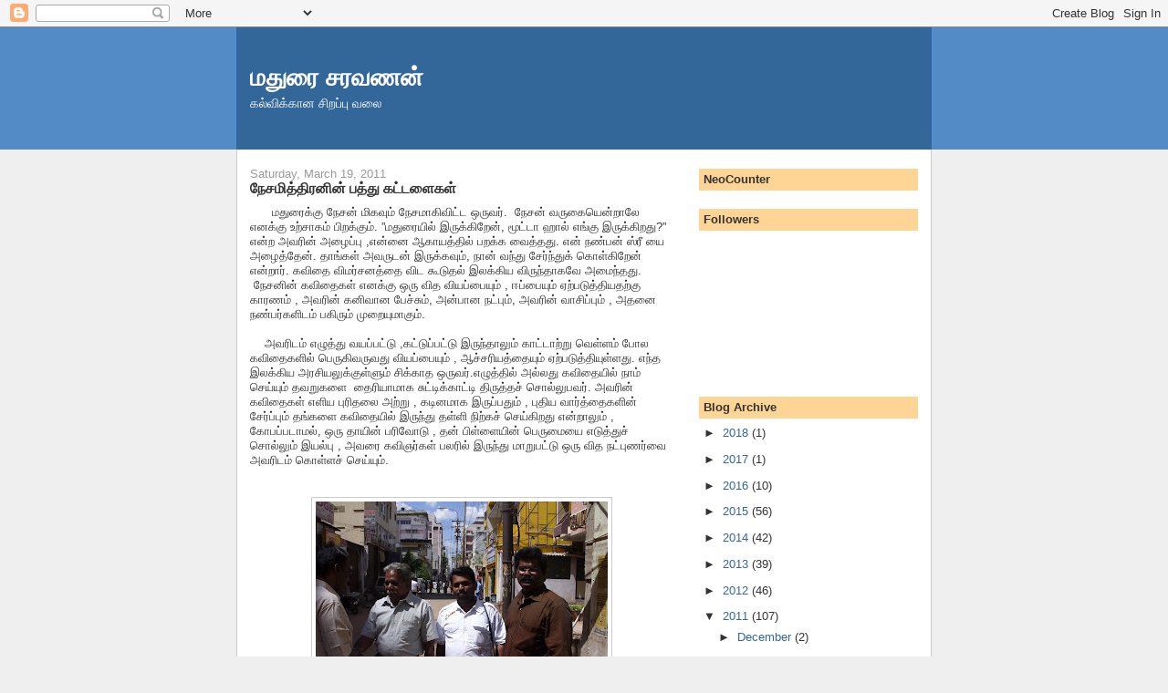

--- FILE ---
content_type: text/html; charset=UTF-8
request_url: https://veeluthukal.blogspot.com/2011/03/blog-post_19.html?showComment=1300686193461
body_size: 17511
content:
<!DOCTYPE html>
<html dir='ltr'>
<head>
<link href='https://www.blogger.com/static/v1/widgets/2944754296-widget_css_bundle.css' rel='stylesheet' type='text/css'/>
<meta content='text/html; charset=UTF-8' http-equiv='Content-Type'/>
<meta content='blogger' name='generator'/>
<link href='https://veeluthukal.blogspot.com/favicon.ico' rel='icon' type='image/x-icon'/>
<link href='https://veeluthukal.blogspot.com/2011/03/blog-post_19.html' rel='canonical'/>
<link rel="alternate" type="application/atom+xml" title="மத&#3009;ர&#3016; சரவணன&#3021; - Atom" href="https://veeluthukal.blogspot.com/feeds/posts/default" />
<link rel="alternate" type="application/rss+xml" title="மத&#3009;ர&#3016; சரவணன&#3021; - RSS" href="https://veeluthukal.blogspot.com/feeds/posts/default?alt=rss" />
<link rel="service.post" type="application/atom+xml" title="மத&#3009;ர&#3016; சரவணன&#3021; - Atom" href="https://www.blogger.com/feeds/5791324621396194891/posts/default" />

<link rel="alternate" type="application/atom+xml" title="மத&#3009;ர&#3016; சரவணன&#3021; - Atom" href="https://veeluthukal.blogspot.com/feeds/8670137762686944175/comments/default" />
<!--Can't find substitution for tag [blog.ieCssRetrofitLinks]-->
<link href='https://blogger.googleusercontent.com/img/b/R29vZ2xl/AVvXsEjtRF5ofDm9q_XdpkZGwH-NeaBnHnjApCvrxGDlQm8zF3CCwaKbkhGvM_r8M_v-QYJ4UM5hrPEDm0hBko9N4cgzzw4aj6nYrr2vyef3IHKuY5iXKiMvesst2FS-p2aOnDJzlZaooQK3lKk/s320/SDC13206.JPG' rel='image_src'/>
<meta content='https://veeluthukal.blogspot.com/2011/03/blog-post_19.html' property='og:url'/>
<meta content='நேசமித்திரனின் பத்து கட்டளைகள்' property='og:title'/>
<meta content='      மதுரைக்கு நேசன் மிகவும் நேசமாகிவிட்ட ஒருவர்.  நேசன் வருகையென்றாலே எனக்கு உற்சாகம் பிறக்கும். ”மதுரையில் இருக்கிறேன், மூட்டா ஹால் எங்கு...' property='og:description'/>
<meta content='https://blogger.googleusercontent.com/img/b/R29vZ2xl/AVvXsEjtRF5ofDm9q_XdpkZGwH-NeaBnHnjApCvrxGDlQm8zF3CCwaKbkhGvM_r8M_v-QYJ4UM5hrPEDm0hBko9N4cgzzw4aj6nYrr2vyef3IHKuY5iXKiMvesst2FS-p2aOnDJzlZaooQK3lKk/w1200-h630-p-k-no-nu/SDC13206.JPG' property='og:image'/>
<title>மத&#3009;ர&#3016; சரவணன&#3021;: ந&#3015;சம&#3007;த&#3021;த&#3007;ரன&#3007;ன&#3021; பத&#3021;த&#3009; கட&#3021;டள&#3016;கள&#3021;</title>
<style id='page-skin-1' type='text/css'><!--
/*
-----------------------------------------------
Blogger Template Style
Name:     Denim
Designer: Darren Delaye
URL:      www.DarrenDelaye.com
Date:     11 Jul 2006
-----------------------------------------------
*/
body {
background: #efefef;
margin: 0;
padding: 0px;
font: x-small Verdana, Arial;
text-align: center;
color: #333333;
font-size/* */:/**/small;
font-size: /**/small;
}
a:link {
color: #336699;
}
a:visited {
color: #336699;
}
a img {
border-width: 0;
}
#outer-wrapper {
font: normal normal 100% Verdana, Arial, Sans-serif;;
}
/* Header
----------------------------------------------- */
#header-wrapper {
margin:0;
padding: 0;
background-color: #528bc5;
text-align: left;
}
#header {
width: 760px;
margin: 0 auto;
background-color: #336699;
border: 1px solid #336699;
color: #ffffff;
padding: 0;
font: normal normal 210% Verdana, Arial, Sans-serif;;
}
h1.title {
padding-top: 38px;
margin: 0 14px .1em;
line-height: 1.2em;
font-size: 100%;
}
h1.title a, h1.title a:visited {
color: #ffffff;
text-decoration: none;
}
#header .description {
display: block;
margin: 0 14px;
padding: 0 0 40px;
line-height: 1.4em;
font-size: 50%;
}
/* Content
----------------------------------------------- */
.clear {
clear: both;
}
#content-wrapper {
width: 760px;
margin: 0 auto;
padding: 0 0 15px;
text-align: left;
background-color: #ffffff;
border: 1px solid #cccccc;
border-top: 0;
}
#main-wrapper {
margin-left: 14px;
width: 464px;
float: left;
background-color: #ffffff;
display: inline;       /* fix for doubling margin in IE */
word-wrap: break-word; /* fix for long text breaking sidebar float in IE */
overflow: hidden;      /* fix for long non-text content breaking IE sidebar float */
}
#sidebar-wrapper {
margin-right: 14px;
width: 240px;
float: right;
background-color: #ffffff;
display: inline;       /* fix for doubling margin in IE */
word-wrap: break-word; /* fix for long text breaking sidebar float in IE */
overflow: hidden;      /* fix for long non-text content breaking IE sidebar float */
}
/* Headings
----------------------------------------------- */
h2, h3 {
margin: 0;
}
/* Posts
----------------------------------------------- */
.date-header {
margin: 1.5em 0 0;
font-weight: normal;
color: #999999;
font-size: 100%;
}
.post {
margin: 0 0 1.5em;
padding-bottom: 1.5em;
}
.post-title {
margin: 0;
padding: 0;
font-size: 125%;
font-weight: bold;
line-height: 1.1em;
}
.post-title a, .post-title a:visited, .post-title strong {
text-decoration: none;
color: #333333;
font-weight: bold;
}
.post div {
margin: 0 0 .75em;
line-height: 1.3em;
}
.post-footer {
margin: -.25em 0 0;
color: #333333;
font-size: 87%;
}
.post-footer .span {
margin-right: .3em;
}
.post img, table.tr-caption-container {
padding: 4px;
border: 1px solid #cccccc;
}
.tr-caption-container img {
border: none;
padding: 0;
}
.post blockquote {
margin: 1em 20px;
}
.post blockquote p {
margin: .75em 0;
}
/* Comments
----------------------------------------------- */
#comments h4 {
margin: 1em 0;
color: #999999;
}
#comments h4 strong {
font-size: 110%;
}
#comments-block {
margin: 1em 0 1.5em;
line-height: 1.3em;
}
#comments-block dt {
margin: .5em 0;
}
#comments-block dd {
margin: .25em 0 0;
}
#comments-block dd.comment-footer {
margin: -.25em 0 2em;
line-height: 1.4em;
font-size: 78%;
}
#comments-block dd p {
margin: 0 0 .75em;
}
.deleted-comment {
font-style:italic;
color:gray;
}
.feed-links {
clear: both;
line-height: 2.5em;
}
#blog-pager-newer-link {
float: left;
}
#blog-pager-older-link {
float: right;
}
#blog-pager {
text-align: center;
}
/* Sidebar Content
----------------------------------------------- */
.sidebar h2 {
margin: 1.6em 0 .5em;
padding: 4px 5px;
background-color: #ffd595;
font-size: 100%;
color: #333333;
}
.sidebar ul {
margin: 0;
padding: 0;
list-style: none;
}
.sidebar li {
margin: 0;
padding-top: 0;
padding-right: 0;
padding-bottom: .5em;
padding-left: 15px;
text-indent: -15px;
line-height: 1.5em;
}
.sidebar {
color: #333333;
line-height:1.3em;
}
.sidebar .widget {
margin-bottom: 1em;
}
.sidebar .widget-content {
margin: 0 5px;
}
/* Profile
----------------------------------------------- */
.profile-img {
float: left;
margin-top: 0;
margin-right: 5px;
margin-bottom: 5px;
margin-left: 0;
padding: 4px;
border: 1px solid #cccccc;
}
.profile-data {
margin:0;
text-transform:uppercase;
letter-spacing:.1em;
font-weight: bold;
line-height: 1.6em;
font-size: 78%;
}
.profile-datablock {
margin:.5em 0 .5em;
}
.profile-textblock {
margin: 0.5em 0;
line-height: 1.6em;
}
/* Footer
----------------------------------------------- */
#footer {
clear: both;
text-align: center;
color: #333333;
}
#footer .widget {
margin:.5em;
padding-top: 20px;
font-size: 85%;
line-height: 1.5em;
text-align: left;
}

--></style>
<link href='https://www.blogger.com/dyn-css/authorization.css?targetBlogID=5791324621396194891&amp;zx=6ec55b70-7bac-43a9-91b7-a79c4b546a4d' media='none' onload='if(media!=&#39;all&#39;)media=&#39;all&#39;' rel='stylesheet'/><noscript><link href='https://www.blogger.com/dyn-css/authorization.css?targetBlogID=5791324621396194891&amp;zx=6ec55b70-7bac-43a9-91b7-a79c4b546a4d' rel='stylesheet'/></noscript>
<meta name='google-adsense-platform-account' content='ca-host-pub-1556223355139109'/>
<meta name='google-adsense-platform-domain' content='blogspot.com'/>

</head>
<body>
<div class='navbar section' id='navbar'><div class='widget Navbar' data-version='1' id='Navbar1'><script type="text/javascript">
    function setAttributeOnload(object, attribute, val) {
      if(window.addEventListener) {
        window.addEventListener('load',
          function(){ object[attribute] = val; }, false);
      } else {
        window.attachEvent('onload', function(){ object[attribute] = val; });
      }
    }
  </script>
<div id="navbar-iframe-container"></div>
<script type="text/javascript" src="https://apis.google.com/js/platform.js"></script>
<script type="text/javascript">
      gapi.load("gapi.iframes:gapi.iframes.style.bubble", function() {
        if (gapi.iframes && gapi.iframes.getContext) {
          gapi.iframes.getContext().openChild({
              url: 'https://www.blogger.com/navbar/5791324621396194891?po\x3d8670137762686944175\x26origin\x3dhttps://veeluthukal.blogspot.com',
              where: document.getElementById("navbar-iframe-container"),
              id: "navbar-iframe"
          });
        }
      });
    </script><script type="text/javascript">
(function() {
var script = document.createElement('script');
script.type = 'text/javascript';
script.src = '//pagead2.googlesyndication.com/pagead/js/google_top_exp.js';
var head = document.getElementsByTagName('head')[0];
if (head) {
head.appendChild(script);
}})();
</script>
</div></div>
<div id='outer-wrapper'><div id='wrap2'>
<!-- skip links for text browsers -->
<span id='skiplinks' style='display:none;'>
<a href='#main'>skip to main </a> |
      <a href='#sidebar'>skip to sidebar</a>
</span>
<div id='header-wrapper'>
<div class='header section' id='header'><div class='widget Header' data-version='1' id='Header1'>
<div id='header-inner'>
<div class='titlewrapper'>
<h1 class='title'>
<a href='https://veeluthukal.blogspot.com/'>
மத&#3009;ர&#3016; சரவணன&#3021;
</a>
</h1>
</div>
<div class='descriptionwrapper'>
<p class='description'><span>கல&#3021;வ&#3007;க&#3021;க&#3006;ன ச&#3007;றப&#3021;ப&#3009; வல&#3016;</span></p>
</div>
</div>
</div></div>
</div>
<div id='content-wrapper'>
<div id='crosscol-wrapper' style='text-align:center'>
<div class='crosscol no-items section' id='crosscol'></div>
</div>
<div id='main-wrapper'>
<div class='main section' id='main'><div class='widget Blog' data-version='1' id='Blog1'>
<div class='blog-posts hfeed'>
<!--Can't find substitution for tag [defaultAdStart]-->
<h2 class='date-header'>Saturday, March 19, 2011</h2>
<div class='post hentry'>
<a name='8670137762686944175'></a>
<h3 class='post-title entry-title'>
<a href='https://veeluthukal.blogspot.com/2011/03/blog-post_19.html'>ந&#3015;சம&#3007;த&#3021;த&#3007;ரன&#3007;ன&#3021; பத&#3021;த&#3009; கட&#3021;டள&#3016;கள&#3021;</a>
</h3>
<div class='post-header-line-1'></div>
<div class='post-body entry-content'>
<div dir="ltr" style="text-align: left;" trbidi="on">&nbsp;&nbsp; &nbsp; &nbsp;மத&#3009;ர&#3016;க&#3021;க&#3009; ந&#3015;சன&#3021; ம&#3007;கவ&#3009;ம&#3021; ந&#3015;சம&#3006;க&#3007;வ&#3007;ட&#3021;ட ஒர&#3009;வர&#3021;. &nbsp;ந&#3015;சன&#3021; வர&#3009;க&#3016;ய&#3014;ன&#3021;ற&#3006;ல&#3015; எனக&#3021;க&#3009; உற&#3021;ச&#3006;கம&#3021; ப&#3007;றக&#3021;க&#3009;ம&#3021;. &#8221;மத&#3009;ர&#3016;ய&#3007;ல&#3021; இர&#3009;க&#3021;க&#3007;ற&#3015;ன&#3021;, ம&#3010;ட&#3021;ட&#3006; ஹ&#3006;ல&#3021; எங&#3021;க&#3009; இர&#3009;க&#3021;க&#3007;றத&#3009;?&#8221; என&#3021;ற அவர&#3007;ன&#3021; அழ&#3016;ப&#3021;ப&#3009; ,என&#3021;ன&#3016; ஆக&#3006;யத&#3021;த&#3007;ல&#3021; பறக&#3021;க வ&#3016;த&#3021;தத&#3009;. என&#3021; நண&#3021;பன&#3021; ஸ&#3021;ர&#3008; ய&#3016; அழ&#3016;த&#3021;த&#3015;ன&#3021;. த&#3006;ங&#3021;கள&#3021; அவர&#3009;டன&#3021; இர&#3009;க&#3021;கவ&#3009;ம&#3021;, ந&#3006;ன&#3021; வந&#3021;த&#3009; ச&#3015;ர&#3021;ந&#3021;த&#3009;க&#3021; க&#3018;ள&#3021;க&#3007;ற&#3015;ன&#3021; என&#3021;ற&#3006;ர&#3021;. கவ&#3007;த&#3016; வ&#3007;மர&#3021;சனத&#3021;த&#3016; வ&#3007;ட க&#3010;ட&#3009;தல&#3021; இலக&#3021;க&#3007;ய வ&#3007;ர&#3009;ந&#3021;த&#3006;கவ&#3015; அம&#3016;ந&#3021;தத&#3009;. &nbsp; &nbsp;ந&#3015;சன&#3007;ன&#3021; கவ&#3007;த&#3016;கள&#3021; எனக&#3021;க&#3009; ஒர&#3009; வ&#3007;த வ&#3007;யப&#3021;ப&#3016;ய&#3009;ம&#3021; , ஈப&#3021;ப&#3016;ய&#3009;ம&#3021; ஏற&#3021;பட&#3009;த&#3021;த&#3007;யதற&#3021;க&#3009; க&#3006;ரணம&#3021; , அவர&#3007;ன&#3021; கன&#3007;வ&#3006;ன ப&#3015;ச&#3021;ச&#3009;ம&#3021;, அன&#3021;ப&#3006;ன நட&#3021;ப&#3009;ம&#3021;, அவர&#3007;ன&#3021; வ&#3006;ச&#3007;ப&#3021;ப&#3009;ம&#3021; , அதன&#3016; நண&#3021;பர&#3021;கள&#3007;டம&#3021; பக&#3007;ர&#3009;ம&#3021; ம&#3009;ற&#3016;ய&#3009;ம&#3006;க&#3009;ம&#3021;.<br />
<br />
&nbsp;&nbsp; &nbsp;அவர&#3007;டம&#3021; எழ&#3009;த&#3021;த&#3009; வயப&#3021;பட&#3021;ட&#3009; ,கட&#3021;ட&#3009;ப&#3021;பட&#3021;ட&#3009; இர&#3009;ந&#3021;த&#3006;ல&#3009;ம&#3021; க&#3006;ட&#3021;ட&#3006;ற&#3021;ற&#3009; வ&#3014;ள&#3021;ளம&#3021; ப&#3019;ல கவ&#3007;த&#3016;கள&#3007;ல&#3021; ப&#3014;ர&#3009;க&#3007;வர&#3009;வத&#3009; வ&#3007;யப&#3021;ப&#3016;ய&#3009;ம&#3021; , ஆச&#3021;சர&#3007;யத&#3021;த&#3016;ய&#3009;ம&#3021; ஏற&#3021;பட&#3009;த&#3021;த&#3007;ய&#3009;ள&#3021;ளத&#3009;. எந&#3021;த இலக&#3021;க&#3007;ய அரச&#3007;யல&#3009;க&#3021;க&#3009;ள&#3021;ள&#3009;ம&#3021; ச&#3007;க&#3021;க&#3006;த ஒர&#3009;வர&#3021;.எழ&#3009;த&#3021;த&#3007;ல&#3021; அல&#3021;லத&#3009; கவ&#3007;த&#3016;ய&#3007;ல&#3021; ந&#3006;ம&#3021; ச&#3014;ய&#3021;ய&#3009;ம&#3021; தவற&#3009;கள&#3016; &nbsp;த&#3016;ர&#3007;ய&#3006;ம&#3006;க ச&#3009;ட&#3021;ட&#3007;க&#3021;க&#3006;ட&#3021;ட&#3007; த&#3007;ர&#3009;த&#3021;தச&#3021; ச&#3018;ல&#3021;ல&#3009;பவர&#3021;. அவர&#3007;ன&#3021; கவ&#3007;த&#3016;கள&#3021; எள&#3007;ய ப&#3009;ர&#3007;தல&#3016; அற&#3021;ற&#3009; , கட&#3007;னம&#3006;க இர&#3009;ப&#3021;பத&#3009;ம&#3021; , ப&#3009;த&#3007;ய வ&#3006;ர&#3021;த&#3021;த&#3016;கள&#3007;ன&#3021; ச&#3015;ர&#3021;ப&#3021;ப&#3009;ம&#3021; தங&#3021;கள&#3016; கவ&#3007;த&#3016;ய&#3007;ல&#3021; இர&#3009;ந&#3021;த&#3009; தள&#3021;ள&#3007; ந&#3007;ற&#3021;கச&#3021; ச&#3014;ய&#3021;க&#3007;றத&#3009; என&#3021;ற&#3006;ல&#3009;ம&#3021; , க&#3019;பப&#3021;பட&#3006;மல&#3021;, ஒர&#3009; த&#3006;ய&#3007;ன&#3021; பர&#3007;வ&#3019;ட&#3009; , தன&#3021; ப&#3007;ள&#3021;ள&#3016;ய&#3007;ன&#3021; ப&#3014;ர&#3009;ம&#3016;ய&#3016; எட&#3009;த&#3021;த&#3009;ச&#3021; ச&#3018;ல&#3021;ல&#3009;ம&#3021; இயல&#3021;ப&#3009; , அவர&#3016; கவ&#3007;ஞர&#3021;கள&#3021; பலர&#3007;ல&#3021; இர&#3009;ந&#3021;த&#3009; ம&#3006;ற&#3009;பட&#3021;ட&#3009; ஒர&#3009; வ&#3007;த நட&#3021;ப&#3009;ணர&#3021;வ&#3016; அவர&#3007;டம&#3021; க&#3018;ள&#3021;ளச&#3021; ச&#3014;ய&#3021;ய&#3009;ம&#3021;.<br />
<br />
<br />
<div class="separator" style="clear: both; text-align: center;"><a href="https://blogger.googleusercontent.com/img/b/R29vZ2xl/AVvXsEjtRF5ofDm9q_XdpkZGwH-NeaBnHnjApCvrxGDlQm8zF3CCwaKbkhGvM_r8M_v-QYJ4UM5hrPEDm0hBko9N4cgzzw4aj6nYrr2vyef3IHKuY5iXKiMvesst2FS-p2aOnDJzlZaooQK3lKk/s1600/SDC13206.JPG" imageanchor="1" style="margin-left: 1em; margin-right: 1em;"><img border="0" height="240" src="https://blogger.googleusercontent.com/img/b/R29vZ2xl/AVvXsEjtRF5ofDm9q_XdpkZGwH-NeaBnHnjApCvrxGDlQm8zF3CCwaKbkhGvM_r8M_v-QYJ4UM5hrPEDm0hBko9N4cgzzw4aj6nYrr2vyef3IHKuY5iXKiMvesst2FS-p2aOnDJzlZaooQK3lKk/s320/SDC13206.JPG" width="320" /></a></div><br />
<br />
தனக&#3021;க&#3009; ஒர&#3009; கவ&#3007;த&#3016; த&#3018;க&#3009;ப&#3021;ப&#3009; வந&#3021;த&#3009; வ&#3007;ட&#3021;டத&#3009; என&#3021;ற எந&#3021;த வ&#3007;த பந&#3021;த&#3006;வ&#3009;ம&#3021; இல&#3021;ல&#3006;த மனப&#3021;ப&#3006;ன&#3021;ம&#3016;, தன&#3021;ன&#3016; இன&#3021;ன&#3009;ம&#3021; ச&#3014;ழ&#3009;ம&#3016;ப&#3021;பட&#3009;த&#3021;த வ&#3006;ச&#3007;ப&#3021;ப&#3009; த&#3015;வ&#3016; என&#3021;ன&#3009;ம&#3021; பண&#3007;வ&#3009;ம&#3021; , தன&#3021; இலக&#3021;க&#3007;ய நண&#3021;பர&#3021;கள&#3009;க&#3021;க&#3009; வ&#3006;ச&#3007;ப&#3021;ப&#3007;ன&#3021; அவச&#3007;யத&#3021;த&#3016; உணர&#3021;த&#3021;த&#3009;ம&#3021; வ&#3007;தம&#3009;ம&#3021;, இலக&#3021;க&#3007;ய சந&#3021;த&#3015;கங&#3021;கள&#3016; ப&#3019;க&#3021;க&#3009;ம&#3021; வ&#3007;தம&#3009;ம&#3021; என அன&#3016;த&#3021;த&#3007;ல&#3009;ம&#3021; அவர&#3007;ன&#3021; கவ&#3007;த&#3016;கள&#3016;ப&#3021; ப&#3019;லவ&#3015; ம&#3014;ன&#3021;ம&#3016;ய&#3006;க க&#3006;ணப&#3021;பட&#3009;க&#3007;ற&#3006;ர&#3021;. சம&#3008;பக&#3006;லம&#3006;க என&#3021; கவ&#3007;த&#3016;கள&#3021; தரம&#3006;னத&#3006;க ம&#3006;ற&#3007; உயர&#3021;தரம&#3006;ன இலக&#3021;க&#3007;ய இதழ&#3021;கள&#3007;ல&#3021; வ&#3014;ள&#3007;ய&#3007;ட என&#3021;ன ச&#3014;ய&#3021;ய வ&#3015;ண&#3021;ட&#3009;ம&#3021; என&#3021;ற உந&#3021;த&#3009;தல&#3009;டன&#3021; ம&#3009;யற&#3021;ச&#3007; ச&#3014;ய&#3021;த&#3009; வர&#3009;ம&#3021; எனக&#3021;க&#3009; அவர&#3007;ன&#3021; சந&#3021;த&#3007;ப&#3021;ப&#3009; , என&#3021;ன&#3016; ச&#3014;த&#3009;க&#3021;க ஒர&#3009; பட&#3021;டற&#3016;ய&#3006;க பயன&#3021;பட&#3021;டத&#3009;.<br />
<br />
<div class="separator" style="clear: both; text-align: center;"><a href="https://blogger.googleusercontent.com/img/b/R29vZ2xl/AVvXsEi1auSluGxYP8O7Hf7vIlkGjBT_-9iUR2vDd2RnSr-YGf41NPENo4aAZ8hkkJprNTlykwbFnl4CUayItXI6B5rQ1SOSB_myhaaUZGOYtciEl_wXdCw0TQbzc5MTrbGZJpWYxAnn3nBYEkA/s1600/SDC13222.JPG" imageanchor="1" style="margin-left: 1em; margin-right: 1em;"><img border="0" height="240" src="https://blogger.googleusercontent.com/img/b/R29vZ2xl/AVvXsEi1auSluGxYP8O7Hf7vIlkGjBT_-9iUR2vDd2RnSr-YGf41NPENo4aAZ8hkkJprNTlykwbFnl4CUayItXI6B5rQ1SOSB_myhaaUZGOYtciEl_wXdCw0TQbzc5MTrbGZJpWYxAnn3nBYEkA/s320/SDC13222.JPG" width="320" /></a></div><br />
<br />
<br />
நவ&#3008;ன அல&#3021;லத&#3009; மரப&#3009; அற&#3021;றக&#3021; கவ&#3007;த&#3016;க&#3021;க&#3009; அவர&#3021; வக&#3009;க&#3021;க&#3009;ம&#3021; இலக&#3021;கணம&#3021;<br />
<br />
1. கவ&#3007;த&#3016; பட&#3007;த&#3021;த&#3009; ம&#3009;ட&#3007;த&#3021;தவ&#3009;டன&#3021; ஒர&#3009; வ&#3007;த உணர&#3021;வ&#3016; ஏற&#3021;பட&#3009;த&#3021;த வ&#3015;ண&#3021;ட&#3009;ம&#3021;<br />
<br />
2.கவ&#3007;த&#3016; ச&#3014;ய&#3021;த&#3007; ச&#3018;ல&#3021;லவ&#3015;ண&#3021;ட&#3007;ய கட&#3021;ட&#3006;யம&#3021; இல&#3021;ல&#3016;<br />
<br />
3.கவ&#3007;த&#3016;ய&#3016; கட&#3007;னம&#3006;ன ச&#3018;ற&#3021;கள&#3021; க&#3018;ண&#3021;ட&#3009; த&#3006;ன&#3021; எழ&#3009;த வ&#3015;ண&#3021;ட&#3009;ம&#3021; என&#3021;ற&#3009; அவச&#3007;யம&#3021; இல&#3021;ல&#3016;.உங&#3021;கள&#3009;க&#3021;க&#3009; த&#3014;ர&#3007;ந&#3021;த,பழக&#3007;யச&#3021; ச&#3018;ற&#3021;கள&#3016;க&#3021; க&#3018;ண&#3021;ட&#3009; எழ&#3009;த&#3009;ங&#3021;கள&#3021;.<br />
<br />
4. ம&#3009;தல&#3007;ல&#3021; ந&#3008;ங&#3021;கள&#3021; ச&#3018;ல&#3021;ல வர&#3009;ம&#3021; வ&#3007;சயத&#3021;த&#3016; வ&#3006;க&#3021;க&#3007;யம&#3006;க எழ&#3009;த&#3009;ங&#3021;கள&#3021;. ப&#3007;ன&#3021;ப&#3009; அந&#3021;த வ&#3006;க&#3021;க&#3007;யத&#3021;த&#3007;ல&#3021; த&#3015;வ&#3016;ய&#3007;ல&#3021;ல&#3006; இண&#3016;ப&#3021;ப&#3009;ச&#3021; ச&#3018;ற&#3021;கள&#3016; அகற&#3021;ற&#3007; வ&#3007;ட&#3009;ங&#3021;கள&#3021;. எந&#3021;த ஒர&#3009; ச&#3018;ல&#3021;ல&#3016; அல&#3021;லத&#3009; வ&#3006;க&#3021;க&#3007;யத&#3021;த&#3016; எட&#3009;த&#3021;த&#3006;ல&#3009;ம&#3021; அதன&#3021; அர&#3021;த&#3021;தம&#3021; ம&#3006;றவ&#3007;ல&#3021;ல&#3016; என&#3021;ற&#3009; எண&#3021;ண&#3007;ண&#3006;ல&#3021; அந&#3021;த ச&#3018;ல&#3021;ல&#3016;ய&#3019; அல&#3021;லத&#3009; வ&#3006;க&#3021;க&#3007;யத&#3021;த&#3016;ய&#3019; அகற&#3021;ற&#3007; வ&#3007;ட&#3009;ங&#3021;கள&#3021;.<br />
<br />
5. கவ&#3007;த&#3016; எத&#3016; பற&#3021;ற&#3007;யத&#3006;கவ&#3009;ம&#3021; இர&#3009;க&#3021;கல&#3006;ம&#3021;. அத&#3009; க&#3006;தல&#3021;, க&#3006;மம&#3021; என இர&#3009;க&#3021;க வ&#3015;ண&#3021;ட&#3007;ய கட&#3021;ட&#3006;யம&#3007;ல&#3021;ல&#3016;;<br />
<br />
6. கவ&#3007;த&#3016; பன&#3021;ம&#3009;கத&#3021; தன&#3021;ம&#3016;ய&#3009;டன&#3021; அம&#3016;ந&#3021;த&#3006;ல&#3021; ச&#3006;லச&#3021; ச&#3007;றந&#3021;தத&#3009;.<br />
<br />
7.கவ&#3007;த&#3016;கள&#3007;ல&#3021; ந&#3008;த&#3007; இர&#3009;க&#3021;க வ&#3015;ண&#3021;ட&#3009;ம&#3021; என&#3021;ற அவச&#3007;யம&#3021; இல&#3021;ல&#3016;.<br />
<br />
8.கவ&#3007;த&#3016;ய&#3016; ப&#3007;ரச&#3009;ர&#3007;க&#3021;க&#3009;ம&#3021; ம&#3009;ன&#3021; அதன&#3016; பலம&#3009;ற&#3016; பட&#3007;த&#3021;த&#3009; உங&#3021;கள&#3009;க&#3021;க&#3009;ள&#3021; ஊறப&#3021;ப&#3019;ட&#3021;ட&#3009; , அதன&#3016; ம&#3018;ர&#3009;க&#3015;ற&#3021;ற&#3007; , ஒர&#3009; த&#3006;ய&#3021; தன&#3021; க&#3009;ழந&#3021;த&#3016;ய&#3016; ச&#3009;மப&#3021;பத&#3009; ப&#3019;ல உங&#3021;கள&#3009;க&#3021;க&#3009;ள&#3021;ள&#3015; ச&#3009;மக&#3021;கப&#3021; பழக&#3007;க&#3021; க&#3018;ள&#3021;ள&#3009;ங&#3021;கள&#3021;. ப&#3007;ன&#3021;ப&#3009; ஒர&#3009; வ&#3007;த ப&#3008;ல&#3021; க&#3007;ட&#3016;த&#3021;தவ&#3009;டன&#3021; வ&#3014;ள&#3007;ய&#3007;ட&#3009;ங&#3021;கள&#3021;<br />
<br />
9.பலர&#3007;ன&#3021; கவ&#3007;த&#3016;கள&#3016; பட&#3007;ய&#3009;ங&#3021;கள&#3021; . அத&#3007;ல&#3021; க&#3016;ய&#3006;ளப&#3021;பட&#3009;ம&#3021; உத&#3021;த&#3007;கள&#3016; மனத&#3007;ல&#3021; க&#3018;ள&#3021;ளவ&#3009;ம&#3021; . எக&#3021; க&#3006;ரணம&#3021; க&#3018;ண&#3021;ட&#3009;ம&#3021; க&#3006;ப&#3021;ப&#3007; அட&#3007;க&#3021;க க&#3010;ட&#3006;த&#3009;.ம&#3006;ற&#3009;பட&#3021;ட க&#3019;ணத&#3021;த&#3007;ல&#3021; ச&#3007;ந&#3021;த&#3007;ய&#3009;ங&#3021;கள&#3021;. ஒர&#3009; வ&#3007;சயத&#3021;த&#3016; அவர&#3021; ஒன&#3021;ற&#3006;ல&#3021; வக&#3009;த&#3021;த&#3006;ல&#3021; , ந&#3008;ங&#3021;கள&#3021; &nbsp;அத&#3007;ல&#3021; இர&#3009;ந&#3021;த&#3009; வ&#3007;லக&#3007; க&#3006;ரணங&#3021;கள&#3016; வர&#3007;ச&#3016;பட&#3009;த&#3021;த&#3007; , வ&#3015;ற&#3009; ஒர&#3009; எண&#3021;ண&#3006;ல&#3021; வக&#3009;க&#3021;க பழக&#3009;ங&#3021;கள&#3021;<br />
<br />
10.ந&#3008;ங&#3021;கள&#3021; எழ&#3009;த&#3009;வத&#3009; த&#3006;ன&#3021; சர&#3007;ய&#3014;ன ந&#3007;ன&#3016;த&#3021;த&#3009; , எவர&#3016;ய&#3009;ம&#3021; பற&#3021;ற&#3007; கவல&#3016;ப&#3021;பட&#3006;மல&#3021; எழ&#3009;த&#3009;ங&#3021;கள&#3021;. கவ&#3007;த&#3016; வசப&#3021;பட&#3009;ம&#3021; .<br />
<br />
<br />
த&#3006;கம&#3021; சந&#3021;த&#3007;ப&#3021;ப&#3007;ல&#3021; உணவ&#3009; இட&#3016;வ&#3015;ள&#3016;ய&#3007;ல&#3021; என&#3021;ன&#3009;டன&#3021; பக&#3007;ர&#3021;ந&#3021;த&#3009; க&#3018;ண&#3021;ட வ&#3007;சயம&#3021; . என&#3021; மரத&#3021;தட&#3007; ப&#3006;டம&#3021; கவ&#3007;த&#3016;ய&#3016; ப&#3006;ர&#3021;த&#3021;த&#3009; வ&#3007;ட&#3021;ட&#3009; உங&#3021;கள&#3007;ன&#3021; எழ&#3009;த&#3021;த&#3009; ம&#3015;ன&#3021;ம&#3016;ப&#3021;பட&#3021;ட&#3009;ள&#3021;ளத&#3009; , ஆன&#3006;ல&#3021; இன&#3021;ன&#3009;ம&#3021; கவ&#3007;த&#3016; தன&#3021;ம&#3016; ப&#3014;றவ&#3007;ல&#3021;ல&#3016;. அதற&#3021;க&#3006;ன ப&#3008;ல&#3021; -ல&#3016; உர&#3009;வ&#3006;க&#3021;க&#3009;ங&#3021;கள&#3021;. ந&#3008;ங&#3021;கள&#3009;ம&#3021; வ&#3007;ர&#3016;வ&#3007;ல&#3021; ஒர&#3009; கவ&#3007;த&#3016; த&#3018;க&#3009;ப&#3021;ப&#3009; ப&#3019;டல&#3006;ம&#3021;. அதற&#3021;க&#3006;ன உழ&#3016;ப&#3021;ப&#3009;க&#3021;க&#3009; தய&#3006;ர&#3006;க&#3009;ங&#3021;கள&#3021; வ&#3007;ர&#3016;வ&#3007;ல&#3021; கவ&#3007;த&#3016; வசப&#3021;பட&#3009;ம&#3021; என&#3021;ற&#3009; ச&#3018;ன&#3021;னத&#3009;டன&#3021; அல&#3021;ல&#3006;மல&#3021; மரத&#3021;தட&#3007;ப&#3021;ப&#3006;டம&#3021; என&#3021;ற தல&#3016;ப&#3021;ப&#3007;ல&#3021; உடன&#3015; ஒர&#3009; கவ&#3007;த&#3016;ய&#3016; எழ&#3009;த&#3007;க&#3021; க&#3018;ட&#3009;த&#3021;த&#3006;ர&#3021;. அவர&#3021; எழ&#3009;த&#3007;க&#3021; க&#3018;ட&#3009;த&#3021;தக&#3021; கவ&#3007;த&#3016; இத&#3019; ...<br />
<br />
<br />
மரத&#3021;தட&#3007; ந&#3007;ழல&#3007;ல&#3021;<br />
க&#3006;ர&#3021;ட&#3010;ன&#3021; ச&#3007;த&#3021;த&#3007;ரம&#3006;ய&#3021;<br />
ந&#3008;ள&#3021;க&#3007;றத&#3009; வயத&#3009; க&#3009;ற&#3016;ந&#3021;த&#3009;<br />
ச&#3015;ர&#3021;க&#3021;கப&#3021;பட&#3021;ட&#3021; ச&#3007;ற&#3009;ம&#3007;ய&#3007;ன&#3021;<br />
ச&#3007;ற&#3009;ந&#3008;ர&#3021;க&#3009;ட&#3016;.<br />
அண&#3021;ட&#3016;ச&#3021; ச&#3007;ற&#3009;வன&#3009;க&#3021;க&#3009;<br />
இட&#3007;க&#3021;க&#3006;மல&#3021; ச&#3007;ல&#3015;ட&#3021;ட&#3016;<br />
ப&#3007;ட&#3007;த&#3021;த&#3014;ழ&#3009;தக&#3021; க&#3010;டவ&#3007;ல&#3021;ல&#3016;<br />
ப&#3006;ர&#3021;த&#3021;தப&#3021;பட&#3007; நகர&#3009;ம&#3021;<br />
ப&#3007;ய&#3010;ன&#3021; த&#3006;த&#3021;த&#3006; ந&#3008;ர&#3021; ப&#3014;ய&#3021;ய<br />
ப&#3019;க&#3007;ற&#3006;ர&#3021; ப&#3009;த&#3007;ய<br />
கட&#3021;ட&#3007;டத&#3021;த&#3007;ற&#3021;க&#3009;...<br />
இர&#3009;மர&#3009;ங&#3021;க&#3009;ம&#3021; ப&#3006;ர&#3021;த&#3021;தப&#3021;பட&#3007;<br />
<br />
இத&#3009; ந&#3015;சன&#3021; கவ&#3007;த&#3016; ம&#3015;ல&#3021; க&#3018;ண&#3021;ட&#3007;ர&#3009;க&#3021;க&#3009;ம&#3021; அளவ&#3007;ல&#3021;ல&#3006; க&#3006;தல&#3006;ல&#3021; ஏற&#3021;பட&#3021;ட வ&#3007;ள&#3016;வ&#3009; என&#3021;பத&#3016; வ&#3007;ட அவர&#3007;ன&#3021; வ&#3006;ச&#3007;ப&#3021;ப&#3007;ன&#3021; ஆழத&#3021;த&#3007;ல&#3021; அளவ&#3006;கவ&#3015; எட&#3009;த&#3021;த&#3009;க&#3021; க&#3018;ள&#3021;க&#3007;ற&#3015;ன&#3021;. வ&#3006;ச&#3007;ங&#3021;க மக&#3021;க&#3006;..ச&#3009;வ&#3006;ச&#3007;ங&#3021;க வ&#3006;ச&#3007;ப&#3021;ப&#3016;.. எல&#3021;ல&#3006;ம&#3021; உங&#3021;கள&#3021; வசப&#3021;பட&#3009;ம&#3021;. நன&#3021;ற&#3007;ய&#3009;டன&#3021; ந&#3015;சன&#3016; வ&#3006;ழ&#3021;த&#3021;த&#3009;வ&#3019;ம&#3021;.&nbsp;</div>
<center><script language="javascript" src="//services.thamizmanam.com/jscript.php" type="text/javascript">
</script>
<script language="javascript" src="//services.thamizmanam.com/jscript.php" type="text/javascript">
</script>
<script language="javascript" src="//services.thamizmanam.com/toolbar.php?date=Saturday,+March+19,+2011&amp;posturl=https://veeluthukal.blogspot.com/2011/03/blog-post_19.html&amp;cmt=14&amp;blogurl=http://veeluthukal.blogspot.com&amp;photo" type="text/javascript">
</script>
</center>
<script type='text/javascript'>
button="hori";
submit_url ="https://veeluthukal.blogspot.com/2011/03/blog-post_19.html"
</script>
<script src="//www.tamilish.com/tools/voteb.php" type="text/javascript"></script>
<div style='clear: both;'></div>
</div>
<div class='post-footer'>
<div class='post-footer-line post-footer-line-1'><span class='post-author vcard'>
இட&#3009;க&#3016;ய&#3007;ட&#3021;டத&#3009;
<span class='fn'>மத&#3009;ர&#3016; சரவணன&#3021;</span>
</span>
<span class='post-timestamp'>
ந&#3015;ரம&#3021;
<a class='timestamp-link' href='https://veeluthukal.blogspot.com/2011/03/blog-post_19.html' rel='bookmark' title='permanent link'><abbr class='published' title='2011-03-19T13:30:00-07:00'>Saturday, March 19, 2011</abbr></a>
</span>
<span class='post-comment-link'>
</span>
<span class='post-icons'>
<span class='item-action'>
<a href='https://www.blogger.com/email-post/5791324621396194891/8670137762686944175' title='Email Post'>
<img alt="" class="icon-action" height="13" src="//www.blogger.com/img/icon18_email.gif" width="18">
</a>
</span>
<span class='item-control blog-admin pid-2139746964'>
<a href='https://www.blogger.com/post-edit.g?blogID=5791324621396194891&postID=8670137762686944175&from=pencil' title='Edit Post'>
<img alt='' class='icon-action' height='18' src='https://resources.blogblog.com/img/icon18_edit_allbkg.gif' width='18'/>
</a>
</span>
</span>
</div>
<div class='post-footer-line post-footer-line-2'><span class='post-labels'>
ல&#3015;ப&#3007;ள&#3021;கள&#3021;:
<a href='https://veeluthukal.blogspot.com/search/label/%E0%AE%95%E0%AE%9F%E0%AF%8D%E0%AE%9F%E0%AF%81%E0%AE%B0%E0%AF%88' rel='tag'>கட&#3021;ட&#3009;ர&#3016;</a>
</span>
</div>
<div class='post-footer-line post-footer-line-3'></div>
</div>
</div>
<div class='comments' id='comments'>
<a name='comments'></a>
<h4>14 comments:</h4>
<div id='Blog1_comments-block-wrapper'>
<dl class='avatar-comment-indent' id='comments-block'>
<dt class='comment-author ' id='c20357443688571991'>
<a name='c20357443688571991'></a>
<div class="avatar-image-container avatar-stock"><span dir="ltr"><a href="https://www.blogger.com/profile/03948560139189326263" target="" rel="nofollow" onclick="" class="avatar-hovercard" id="av-20357443688571991-03948560139189326263"><img src="//www.blogger.com/img/blogger_logo_round_35.png" width="35" height="35" alt="" title="&#2980;&#2990;&#3007;&#2996;&#3021;&#2997;&#3006;&#2970;&#3007; &#2986;&#3007;&#2992;&#2965;&#3006;&#2999;&#3021;">

</a></span></div>
<a href='https://www.blogger.com/profile/03948560139189326263' rel='nofollow'>தம&#3007;ழ&#3021;வ&#3006;ச&#3007; ப&#3007;ரக&#3006;ஷ&#3021;</a>
said...
</dt>
<dd class='comment-body' id='Blog1_cmt-20357443688571991'>
<p>
ந&#3015;சன&#3021; கட&#3021;ட&#3009;ர&#3016; அர&#3009;ம&#3016;...
</p>
</dd>
<dd class='comment-footer'>
<span class='comment-timestamp'>
<a href='https://veeluthukal.blogspot.com/2011/03/blog-post_19.html?showComment=1300569257430#c20357443688571991' title='comment permalink'>
March 19, 2011 at 2:14&#8239;PM
</a>
<span class='item-control blog-admin pid-992789884'>
<a class='comment-delete' href='https://www.blogger.com/comment/delete/5791324621396194891/20357443688571991' title='Delete Comment'>
<img src='https://resources.blogblog.com/img/icon_delete13.gif'/>
</a>
</span>
</span>
</dd>
<dt class='comment-author ' id='c7164718601489565091'>
<a name='c7164718601489565091'></a>
<div class="avatar-image-container vcard"><span dir="ltr"><a href="https://www.blogger.com/profile/03817707332580570890" target="" rel="nofollow" onclick="" class="avatar-hovercard" id="av-7164718601489565091-03817707332580570890"><img src="https://resources.blogblog.com/img/blank.gif" width="35" height="35" class="delayLoad" style="display: none;" longdesc="//blogger.googleusercontent.com/img/b/R29vZ2xl/AVvXsEhW81eDVeFmqaGhI-tXtGXQk8j2EiOXMfnSU9I2c8q5-Sq7cOWyGR_OYjhfxkq8TbJzZ7G0Kxm5VBa28OvqmTJj0SM1I_E-G0QEDizgdmEtP5lt_Y7W_SLTrLdwHtxWYVg/s45-c/%E0%AE%B9%E0%AF%87%E0%AE%AE%E0%AE%BE.jpg" alt="" title="&#3001;&#3015;&#2990;&#3006;">

<noscript><img src="//blogger.googleusercontent.com/img/b/R29vZ2xl/AVvXsEhW81eDVeFmqaGhI-tXtGXQk8j2EiOXMfnSU9I2c8q5-Sq7cOWyGR_OYjhfxkq8TbJzZ7G0Kxm5VBa28OvqmTJj0SM1I_E-G0QEDizgdmEtP5lt_Y7W_SLTrLdwHtxWYVg/s45-c/%E0%AE%B9%E0%AF%87%E0%AE%AE%E0%AE%BE.jpg" width="35" height="35" class="photo" alt=""></noscript></a></span></div>
<a href='https://www.blogger.com/profile/03817707332580570890' rel='nofollow'>ஹ&#3015;ம&#3006;</a>
said...
</dt>
<dd class='comment-body' id='Blog1_cmt-7164718601489565091'>
<p>
அத&#3007;ஷ&#3021;டக&#3021;க&#3006;ரர&#3021; ந&#3008;ங&#3021;கள&#3021; !
</p>
</dd>
<dd class='comment-footer'>
<span class='comment-timestamp'>
<a href='https://veeluthukal.blogspot.com/2011/03/blog-post_19.html?showComment=1300570646651#c7164718601489565091' title='comment permalink'>
March 19, 2011 at 2:37&#8239;PM
</a>
<span class='item-control blog-admin pid-1585673811'>
<a class='comment-delete' href='https://www.blogger.com/comment/delete/5791324621396194891/7164718601489565091' title='Delete Comment'>
<img src='https://resources.blogblog.com/img/icon_delete13.gif'/>
</a>
</span>
</span>
</dd>
<dt class='comment-author ' id='c5083736568231837828'>
<a name='c5083736568231837828'></a>
<div class="avatar-image-container vcard"><span dir="ltr"><a href="https://www.blogger.com/profile/09044650521263975178" target="" rel="nofollow" onclick="" class="avatar-hovercard" id="av-5083736568231837828-09044650521263975178"><img src="https://resources.blogblog.com/img/blank.gif" width="35" height="35" class="delayLoad" style="display: none;" longdesc="//blogger.googleusercontent.com/img/b/R29vZ2xl/AVvXsEgS2n4d3FKxCfVoM26NEsLR5EMrMVs1ZHnsJ_EFYKMr3n4lcyCHkSbVVOMcMmt7SshKqgAPv1XdoR6-ru21z0fhrYxc8eTthC4tTsjd58FzmRpMrZeM-GwgXI_sItfw1c4J0MRgeCfVkPyf4aRSq_RC7_8snHLWBOmtz2GnBzQoCoHKIXI/s45/IMG_20250527_183524.jpg" alt="" title="&#2954;&#2992;&#3006;&#2985;&#3021;">

<noscript><img src="//blogger.googleusercontent.com/img/b/R29vZ2xl/AVvXsEgS2n4d3FKxCfVoM26NEsLR5EMrMVs1ZHnsJ_EFYKMr3n4lcyCHkSbVVOMcMmt7SshKqgAPv1XdoR6-ru21z0fhrYxc8eTthC4tTsjd58FzmRpMrZeM-GwgXI_sItfw1c4J0MRgeCfVkPyf4aRSq_RC7_8snHLWBOmtz2GnBzQoCoHKIXI/s45/IMG_20250527_183524.jpg" width="35" height="35" class="photo" alt=""></noscript></a></span></div>
<a href='https://www.blogger.com/profile/09044650521263975178' rel='nofollow'>ஊர&#3006;ன&#3021;</a>
said...
</dt>
<dd class='comment-body' id='Blog1_cmt-5083736568231837828'>
<p>
கவ&#3007;த&#3016; ம&#3008;த&#3006;ன தங&#3021;கள&#3007;ன&#3021; ஆர&#3021;வத&#3021;த&#3016;ப&#3021; ப&#3006;ர&#3006;ட&#3021;ட&#3009;க&#3007;ற&#3015;ன&#3021;. வளர வ&#3006;ழ&#3021;த&#3021;த&#3009;க&#3021;கள&#3021;!<br /><br />&quot;கவ&#3007;த&#3016; ச&#3014;ய&#3021;த&#3007; ச&#3018;ல&#3021;லவ&#3015;ண&#3021;ட&#3007;ய கட&#3021;ட&#3006;யம&#3021; இல&#3021;ல&#3016;&quot;<br />ச&#3014;ய&#3021;த&#3007; (message) இல&#3021;ல&#3006;மல&#3021; எத&#3009;வ&#3009;ம&#3021; இல&#3021;ல&#3016;ய&#3015;. சற&#3021;ற&#3015; ச&#3007;ந&#3021;த&#3007;க&#3021;கவ&#3009;ம&#3021;.
</p>
</dd>
<dd class='comment-footer'>
<span class='comment-timestamp'>
<a href='https://veeluthukal.blogspot.com/2011/03/blog-post_19.html?showComment=1300575690754#c5083736568231837828' title='comment permalink'>
March 19, 2011 at 4:01&#8239;PM
</a>
<span class='item-control blog-admin pid-172572274'>
<a class='comment-delete' href='https://www.blogger.com/comment/delete/5791324621396194891/5083736568231837828' title='Delete Comment'>
<img src='https://resources.blogblog.com/img/icon_delete13.gif'/>
</a>
</span>
</span>
</dd>
<dt class='comment-author ' id='c4538927232998624194'>
<a name='c4538927232998624194'></a>
<div class="avatar-image-container vcard"><span dir="ltr"><a href="https://www.blogger.com/profile/06169749598731376046" target="" rel="nofollow" onclick="" class="avatar-hovercard" id="av-4538927232998624194-06169749598731376046"><img src="https://resources.blogblog.com/img/blank.gif" width="35" height="35" class="delayLoad" style="display: none;" longdesc="//blogger.googleusercontent.com/img/b/R29vZ2xl/AVvXsEiZ0Ot2dLVWQLSJa-XGOVqpKTtyggXPUkg5Jxm2FgLc6R4IopVtc0lBdw8psvIlhMeXezI0OWe1fh4aQzCRbvUK1jIgBUbaid_IVALofb2sgTHy3W4TpznVkFsDgYNSOg/s45-c/-H.JPG" alt="" title="Rathnavel Natarajan">

<noscript><img src="//blogger.googleusercontent.com/img/b/R29vZ2xl/AVvXsEiZ0Ot2dLVWQLSJa-XGOVqpKTtyggXPUkg5Jxm2FgLc6R4IopVtc0lBdw8psvIlhMeXezI0OWe1fh4aQzCRbvUK1jIgBUbaid_IVALofb2sgTHy3W4TpznVkFsDgYNSOg/s45-c/-H.JPG" width="35" height="35" class="photo" alt=""></noscript></a></span></div>
<a href='https://www.blogger.com/profile/06169749598731376046' rel='nofollow'>Rathnavel Natarajan</a>
said...
</dt>
<dd class='comment-body' id='Blog1_cmt-4538927232998624194'>
<p>
நல&#3021;ல ச&#3014;ய&#3021;த&#3007;கள&#3021;.
</p>
</dd>
<dd class='comment-footer'>
<span class='comment-timestamp'>
<a href='https://veeluthukal.blogspot.com/2011/03/blog-post_19.html?showComment=1300580693838#c4538927232998624194' title='comment permalink'>
March 19, 2011 at 5:24&#8239;PM
</a>
<span class='item-control blog-admin pid-148241780'>
<a class='comment-delete' href='https://www.blogger.com/comment/delete/5791324621396194891/4538927232998624194' title='Delete Comment'>
<img src='https://resources.blogblog.com/img/icon_delete13.gif'/>
</a>
</span>
</span>
</dd>
<dt class='comment-author ' id='c6355977097183842421'>
<a name='c6355977097183842421'></a>
<div class="avatar-image-container vcard"><span dir="ltr"><a href="https://www.blogger.com/profile/04820573964771790810" target="" rel="nofollow" onclick="" class="avatar-hovercard" id="av-6355977097183842421-04820573964771790810"><img src="https://resources.blogblog.com/img/blank.gif" width="35" height="35" class="delayLoad" style="display: none;" longdesc="//blogger.googleusercontent.com/img/b/R29vZ2xl/AVvXsEg1D1EEm2co5RwsUFFxUob4vvMUbeR2uyTMqzxHVz4jE0o0jSWHPpH9KO6RJGFvJUm2T6dHKJRkQ00mr5EzyboMggcbTW3_LHFXlevd0CPJ0-chBjoK2vjFxAgNlnRN7A/s45-c/DSC005511.JPG" alt="" title="SURE&#2999;&#3021;(&#2986;&#2996;&#2985;&#3007;&#2991;&#3007;&#2994;&#3007;&#2992;&#3009;&#2984;&#3021;&#2980;&#3009;)">

<noscript><img src="//blogger.googleusercontent.com/img/b/R29vZ2xl/AVvXsEg1D1EEm2co5RwsUFFxUob4vvMUbeR2uyTMqzxHVz4jE0o0jSWHPpH9KO6RJGFvJUm2T6dHKJRkQ00mr5EzyboMggcbTW3_LHFXlevd0CPJ0-chBjoK2vjFxAgNlnRN7A/s45-c/DSC005511.JPG" width="35" height="35" class="photo" alt=""></noscript></a></span></div>
<a href='https://www.blogger.com/profile/04820573964771790810' rel='nofollow'>SUREஷ&#3021;(பழன&#3007;ய&#3007;ல&#3007;ர&#3009;ந&#3021;த&#3009;)</a>
said...
</dt>
<dd class='comment-body' id='Blog1_cmt-6355977097183842421'>
<p>
மத&#3009;ர&#3016;<br />த&#3009;ர&#3016;<br /><br />ர&#3016;............ய&#3021;
</p>
</dd>
<dd class='comment-footer'>
<span class='comment-timestamp'>
<a href='https://veeluthukal.blogspot.com/2011/03/blog-post_19.html?showComment=1300582373957#c6355977097183842421' title='comment permalink'>
March 19, 2011 at 5:52&#8239;PM
</a>
<span class='item-control blog-admin pid-1891648017'>
<a class='comment-delete' href='https://www.blogger.com/comment/delete/5791324621396194891/6355977097183842421' title='Delete Comment'>
<img src='https://resources.blogblog.com/img/icon_delete13.gif'/>
</a>
</span>
</span>
</dd>
<dt class='comment-author ' id='c1567263325683207563'>
<a name='c1567263325683207563'></a>
<div class="avatar-image-container vcard"><span dir="ltr"><a href="https://www.blogger.com/profile/18012416155843205968" target="" rel="nofollow" onclick="" class="avatar-hovercard" id="av-1567263325683207563-18012416155843205968"><img src="https://resources.blogblog.com/img/blank.gif" width="35" height="35" class="delayLoad" style="display: none;" longdesc="//3.bp.blogspot.com/-seSAZoD76Sg/Y6BlhL6UPWI/AAAAAAAAUao/KmTCqoEdfnYZCVb4weu9cL7dz3oxg3k5QCK4BGAYYCw/s35/IMG_20221019_100959.jpg" alt="" title="Kandumany Veluppillai Rudra">

<noscript><img src="//3.bp.blogspot.com/-seSAZoD76Sg/Y6BlhL6UPWI/AAAAAAAAUao/KmTCqoEdfnYZCVb4weu9cL7dz3oxg3k5QCK4BGAYYCw/s35/IMG_20221019_100959.jpg" width="35" height="35" class="photo" alt=""></noscript></a></span></div>
<a href='https://www.blogger.com/profile/18012416155843205968' rel='nofollow'>Kandumany Veluppillai Rudra</a>
said...
</dt>
<dd class='comment-body' id='Blog1_cmt-1567263325683207563'>
<p>
&quot;கற&#3021;ற&#3006;ர&#3016; கற&#3021;ற&#3006;ர&#3015; க&#3006;ம&#3009;ற&#3009;வர&#3021;&quot;
</p>
</dd>
<dd class='comment-footer'>
<span class='comment-timestamp'>
<a href='https://veeluthukal.blogspot.com/2011/03/blog-post_19.html?showComment=1300586722108#c1567263325683207563' title='comment permalink'>
March 19, 2011 at 7:05&#8239;PM
</a>
<span class='item-control blog-admin pid-668743120'>
<a class='comment-delete' href='https://www.blogger.com/comment/delete/5791324621396194891/1567263325683207563' title='Delete Comment'>
<img src='https://resources.blogblog.com/img/icon_delete13.gif'/>
</a>
</span>
</span>
</dd>
<dt class='comment-author ' id='c1622702666693890916'>
<a name='c1622702666693890916'></a>
<div class="avatar-image-container avatar-stock"><span dir="ltr"><a href="https://www.blogger.com/profile/15686608377738781798" target="" rel="nofollow" onclick="" class="avatar-hovercard" id="av-1622702666693890916-15686608377738781798"><img src="//www.blogger.com/img/blogger_logo_round_35.png" width="35" height="35" alt="" title="Paleo God">

</a></span></div>
<a href='https://www.blogger.com/profile/15686608377738781798' rel='nofollow'>Paleo God</a>
said...
</dt>
<dd class='comment-body' id='Blog1_cmt-1622702666693890916'>
<p>
அத&#3014;ன&#3021;னம&#3019; சரவணன&#3021; என&#3021;ற ப&#3014;யர&#3009;க&#3021;க&#3009;ம&#3021; ந&#3015;சன&#3009;க&#3021;க&#3009;ம&#3021; அவ&#3021;ள&#3019; ர&#3006;ச&#3007; ப&#3019;ல! :))<br /><br />ந&#3006;ன&#3009;ம&#3021; ச&#3014;ன&#3021;ன&#3016;ய&#3007;ல&#3021; அவர&#3009;டன&#3021; ச&#3014;லவ&#3007;ட&#3021;ட ஒர&#3009; ந&#3006;ள&#3016; மறக&#3021;க ம&#3009;ட&#3007;ய&#3006;த&#3009;! <br /><br /><br />ட&#3007;ஸ&#3021;க&#3007;:<br />11 ஆவத&#3009; கட&#3021;டள&#3016;ய&#3006; ந&#3015;சன&#3016; ச&#3016;ட&#3021;ல&#3015;ர&#3021;ந&#3021;த&#3009; ப&#3019;ட&#3021;ட&#3019; எட&#3009;ப&#3021;பத&#3016; தவ&#3007;ர&#3021;க&#3021;கவ&#3009;ம&#3021;! :))
</p>
</dd>
<dd class='comment-footer'>
<span class='comment-timestamp'>
<a href='https://veeluthukal.blogspot.com/2011/03/blog-post_19.html?showComment=1300598940444#c1622702666693890916' title='comment permalink'>
March 19, 2011 at 10:29&#8239;PM
</a>
<span class='item-control blog-admin pid-1645208187'>
<a class='comment-delete' href='https://www.blogger.com/comment/delete/5791324621396194891/1622702666693890916' title='Delete Comment'>
<img src='https://resources.blogblog.com/img/icon_delete13.gif'/>
</a>
</span>
</span>
</dd>
<dt class='comment-author ' id='c4174946682282998437'>
<a name='c4174946682282998437'></a>
<div class="avatar-image-container vcard"><span dir="ltr"><a href="https://www.blogger.com/profile/09639499935603949220" target="" rel="nofollow" onclick="" class="avatar-hovercard" id="av-4174946682282998437-09639499935603949220"><img src="https://resources.blogblog.com/img/blank.gif" width="35" height="35" class="delayLoad" style="display: none;" longdesc="//blogger.googleusercontent.com/img/b/R29vZ2xl/AVvXsEhpPy9hohNgxKce7DqcFkZOl1wf71t2d1j2KDRUaK8hH03P8Poahpkp1BscTNxyQW_bHFN8YIrakC-g0C-7s_KzT1xK_5jLiqdNlXv18WXPc1TEMLYnwSTUXwmwfYlu/s45-c/me.png" alt="" title="&#2984;&#3015;&#2970;&#2990;&#3007;&#2980;&#3021;&#2992;&#2985;&#3021;">

<noscript><img src="//blogger.googleusercontent.com/img/b/R29vZ2xl/AVvXsEhpPy9hohNgxKce7DqcFkZOl1wf71t2d1j2KDRUaK8hH03P8Poahpkp1BscTNxyQW_bHFN8YIrakC-g0C-7s_KzT1xK_5jLiqdNlXv18WXPc1TEMLYnwSTUXwmwfYlu/s45-c/me.png" width="35" height="35" class="photo" alt=""></noscript></a></span></div>
<a href='https://www.blogger.com/profile/09639499935603949220' rel='nofollow'>ந&#3015;சம&#3007;த&#3021;ரன&#3021;</a>
said...
</dt>
<dd class='comment-body' id='Blog1_cmt-4174946682282998437'>
<p>
11 ஆவத&#3009; கட&#3021;டள&#3016;ய&#3006; ந&#3015;சன&#3016; ச&#3016;ட&#3021;ல&#3015;ர&#3021;ந&#3021;த&#3009; ப&#3019;ட&#3021;ட&#3019; எட&#3009;ப&#3021;பத&#3016; தவ&#3007;ர&#3021;க&#3021;கவ&#3009;ம&#3021;! :)) //<br /><br /><br />ப&#3021;ள&#3008;ஸ&#3021;....! ர&#3018;ம&#3021;பக&#3021; க&#3015;வலம&#3006; இர&#3009;க&#3021;க&#3009;ங&#3021;க .எட&#3009;த&#3021;த&#3007;ர&#3009;ங&#3021;க
</p>
</dd>
<dd class='comment-footer'>
<span class='comment-timestamp'>
<a href='https://veeluthukal.blogspot.com/2011/03/blog-post_19.html?showComment=1300602526885#c4174946682282998437' title='comment permalink'>
March 19, 2011 at 11:28&#8239;PM
</a>
<span class='item-control blog-admin pid-1506200480'>
<a class='comment-delete' href='https://www.blogger.com/comment/delete/5791324621396194891/4174946682282998437' title='Delete Comment'>
<img src='https://resources.blogblog.com/img/icon_delete13.gif'/>
</a>
</span>
</span>
</dd>
<dt class='comment-author ' id='c8956719164642907363'>
<a name='c8956719164642907363'></a>
<div class="avatar-image-container vcard"><span dir="ltr"><a href="https://www.blogger.com/profile/08370718426871449436" target="" rel="nofollow" onclick="" class="avatar-hovercard" id="av-8956719164642907363-08370718426871449436"><img src="https://resources.blogblog.com/img/blank.gif" width="35" height="35" class="delayLoad" style="display: none;" longdesc="//blogger.googleusercontent.com/img/b/R29vZ2xl/AVvXsEinNuxL_kwksjTYhXeSBgig3c8A3zlrfodGtAg1axmPOCjdD_ID7gMURdzVw3AnaLxaFCx0FF24E5FaGYscu-DQO0ouW0QjeU4jqKX3xlU3skRe7ovkuzawm5aaUhAE2A/s45-c/sparrow.jpg" alt="" title="shanmugavel">

<noscript><img src="//blogger.googleusercontent.com/img/b/R29vZ2xl/AVvXsEinNuxL_kwksjTYhXeSBgig3c8A3zlrfodGtAg1axmPOCjdD_ID7gMURdzVw3AnaLxaFCx0FF24E5FaGYscu-DQO0ouW0QjeU4jqKX3xlU3skRe7ovkuzawm5aaUhAE2A/s45-c/sparrow.jpg" width="35" height="35" class="photo" alt=""></noscript></a></span></div>
<a href='https://www.blogger.com/profile/08370718426871449436' rel='nofollow'>shanmugavel</a>
said...
</dt>
<dd class='comment-body' id='Blog1_cmt-8956719164642907363'>
<p>
இலக&#3021;கணங&#3021;கள&#3021; ச&#3007;றப&#3021;ப&#3006;க இர&#3009;க&#3021;க&#3007;றத&#3009;.வ&#3006;ழ&#3021;த&#3021;த&#3009;க&#3021;கள&#3021;
</p>
</dd>
<dd class='comment-footer'>
<span class='comment-timestamp'>
<a href='https://veeluthukal.blogspot.com/2011/03/blog-post_19.html?showComment=1300610832798#c8956719164642907363' title='comment permalink'>
March 20, 2011 at 1:47&#8239;AM
</a>
<span class='item-control blog-admin pid-1626284525'>
<a class='comment-delete' href='https://www.blogger.com/comment/delete/5791324621396194891/8956719164642907363' title='Delete Comment'>
<img src='https://resources.blogblog.com/img/icon_delete13.gif'/>
</a>
</span>
</span>
</dd>
<dt class='comment-author ' id='c4473131212372236706'>
<a name='c4473131212372236706'></a>
<div class="avatar-image-container avatar-stock"><span dir="ltr"><a href="https://www.blogger.com/profile/17240929269954144036" target="" rel="nofollow" onclick="" class="avatar-hovercard" id="av-4473131212372236706-17240929269954144036"><img src="//www.blogger.com/img/blogger_logo_round_35.png" width="35" height="35" alt="" title="pichaikaaran">

</a></span></div>
<a href='https://www.blogger.com/profile/17240929269954144036' rel='nofollow'>pichaikaaran</a>
said...
</dt>
<dd class='comment-body' id='Blog1_cmt-4473131212372236706'>
<p>
ம&#3007;க ச&#3007;றப&#3021;ப&#3006;க இர&#3009;ந&#3021;தத&#3009;
</p>
</dd>
<dd class='comment-footer'>
<span class='comment-timestamp'>
<a href='https://veeluthukal.blogspot.com/2011/03/blog-post_19.html?showComment=1300686193461#c4473131212372236706' title='comment permalink'>
March 20, 2011 at 10:43&#8239;PM
</a>
<span class='item-control blog-admin pid-1244446927'>
<a class='comment-delete' href='https://www.blogger.com/comment/delete/5791324621396194891/4473131212372236706' title='Delete Comment'>
<img src='https://resources.blogblog.com/img/icon_delete13.gif'/>
</a>
</span>
</span>
</dd>
<dt class='comment-author ' id='c4484384399978509839'>
<a name='c4484384399978509839'></a>
<div class="avatar-image-container vcard"><span dir="ltr"><a href="https://www.blogger.com/profile/03336039749526957966" target="" rel="nofollow" onclick="" class="avatar-hovercard" id="av-4484384399978509839-03336039749526957966"><img src="https://resources.blogblog.com/img/blank.gif" width="35" height="35" class="delayLoad" style="display: none;" longdesc="//blogger.googleusercontent.com/img/b/R29vZ2xl/AVvXsEgvfJY00XO_rGDgSIkxvCZuzmqdCPitYecs2aFhnFRPt85jNzKr3g9zE1aY0X7LGleuIDLN3pqKBapftN76UTHX1EBuejmHAkIG3VHF1F6CrybQbX8_F68rT1yQMcN94wc/s45-c/IMG-20220111-WA0060%7E5.jpg" alt="" title="Yaathoramani.blogspot.com">

<noscript><img src="//blogger.googleusercontent.com/img/b/R29vZ2xl/AVvXsEgvfJY00XO_rGDgSIkxvCZuzmqdCPitYecs2aFhnFRPt85jNzKr3g9zE1aY0X7LGleuIDLN3pqKBapftN76UTHX1EBuejmHAkIG3VHF1F6CrybQbX8_F68rT1yQMcN94wc/s45-c/IMG-20220111-WA0060%7E5.jpg" width="35" height="35" class="photo" alt=""></noscript></a></span></div>
<a href='https://www.blogger.com/profile/03336039749526957966' rel='nofollow'>Yaathoramani.blogspot.com</a>
said...
</dt>
<dd class='comment-body' id='Blog1_cmt-4484384399978509839'>
<p>
மரப&#3009; மற&#3021;ற&#3009;ம&#3021; மரபற&#3021;ற கவ&#3007;த&#3016;கள&#3009;க&#3021;க&#3006;ன இலக&#3021;கணம&#3021;<br />ம&#3007;க எள&#3007;ம&#3016; ம&#3007;க அர&#3009;ம&#3016;<br />நல&#3021;ல பத&#3007;வ&#3009; த&#3018;டர வ&#3006;ழ&#3021;த&#3021;த&#3009;க&#3021;கள&#3021;
</p>
</dd>
<dd class='comment-footer'>
<span class='comment-timestamp'>
<a href='https://veeluthukal.blogspot.com/2011/03/blog-post_19.html?showComment=1300765835137#c4484384399978509839' title='comment permalink'>
March 21, 2011 at 8:50&#8239;PM
</a>
<span class='item-control blog-admin pid-1957478004'>
<a class='comment-delete' href='https://www.blogger.com/comment/delete/5791324621396194891/4484384399978509839' title='Delete Comment'>
<img src='https://resources.blogblog.com/img/icon_delete13.gif'/>
</a>
</span>
</span>
</dd>
<dt class='comment-author ' id='c1234982338502660191'>
<a name='c1234982338502660191'></a>
<div class="avatar-image-container vcard"><span dir="ltr"><a href="https://www.blogger.com/profile/10326391528439666066" target="" rel="nofollow" onclick="" class="avatar-hovercard" id="av-1234982338502660191-10326391528439666066"><img src="https://resources.blogblog.com/img/blank.gif" width="35" height="35" class="delayLoad" style="display: none;" longdesc="//blogger.googleusercontent.com/img/b/R29vZ2xl/AVvXsEi4xusNkEdwf6UJrzi_i6hAU5a_ei4pWhRlAIOUlllZRWlKBxTbmYDtPDpimrc0Ij0APFSvJyzxzASxuJKONKesoz5a2TGUSZVLG3TxQ-Vw9yRcc2vZJiRDdZ9f3Y_mHw/s45-c/map.jpg" alt="" title="&#2949;&#2985;&#3021;&#2986;&#3009;&#2975;&#2985;&#3021; &#2990;&#2994;&#3007;&#2965;&#3021;&#2965;&#3006;">

<noscript><img src="//blogger.googleusercontent.com/img/b/R29vZ2xl/AVvXsEi4xusNkEdwf6UJrzi_i6hAU5a_ei4pWhRlAIOUlllZRWlKBxTbmYDtPDpimrc0Ij0APFSvJyzxzASxuJKONKesoz5a2TGUSZVLG3TxQ-Vw9yRcc2vZJiRDdZ9f3Y_mHw/s45-c/map.jpg" width="35" height="35" class="photo" alt=""></noscript></a></span></div>
<a href='https://www.blogger.com/profile/10326391528439666066' rel='nofollow'>அன&#3021;ப&#3009;டன&#3021; மல&#3007;க&#3021;க&#3006;</a>
said...
</dt>
<dd class='comment-body' id='Blog1_cmt-1234982338502660191'>
<p>
ந&#3015;சம&#3007;த&#3021;ரன&#3021; அவர&#3021;கள&#3009;க&#3021;க&#3009;ம&#3021; <br />த&#3006;ங&#3021;கள&#3009;ம&#3021; வ&#3006;ழ&#3021;த&#3021;த&#3009;க&#3021;கள&#3009;ம&#3021; ப&#3006;ர&#3006;ட&#3021;ட&#3009;க&#3021;கள&#3009;ம&#3021;..
</p>
</dd>
<dd class='comment-footer'>
<span class='comment-timestamp'>
<a href='https://veeluthukal.blogspot.com/2011/03/blog-post_19.html?showComment=1300776589670#c1234982338502660191' title='comment permalink'>
March 21, 2011 at 11:49&#8239;PM
</a>
<span class='item-control blog-admin pid-106693525'>
<a class='comment-delete' href='https://www.blogger.com/comment/delete/5791324621396194891/1234982338502660191' title='Delete Comment'>
<img src='https://resources.blogblog.com/img/icon_delete13.gif'/>
</a>
</span>
</span>
</dd>
<dt class='comment-author ' id='c8892066302008239600'>
<a name='c8892066302008239600'></a>
<div class="avatar-image-container vcard"><span dir="ltr"><a href="https://www.blogger.com/profile/08132529557583988978" target="" rel="nofollow" onclick="" class="avatar-hovercard" id="av-8892066302008239600-08132529557583988978"><img src="https://resources.blogblog.com/img/blank.gif" width="35" height="35" class="delayLoad" style="display: none;" longdesc="//blogger.googleusercontent.com/img/b/R29vZ2xl/AVvXsEhnJBDQwvuT6p-OF65LB2LpnVFMjKkvFh7kpKga4bh4R66PrjaHmm74vL9eyDJfvhnqM_HSYqsmISzu7IJPptD1iUr3qg9eXZvC4HDeKreWFXVahe4kixYimVQvikKJlw/s45-c/P1140787.JPG" alt="" title="cheena (&#2970;&#3008;&#2985;&#3006;)">

<noscript><img src="//blogger.googleusercontent.com/img/b/R29vZ2xl/AVvXsEhnJBDQwvuT6p-OF65LB2LpnVFMjKkvFh7kpKga4bh4R66PrjaHmm74vL9eyDJfvhnqM_HSYqsmISzu7IJPptD1iUr3qg9eXZvC4HDeKreWFXVahe4kixYimVQvikKJlw/s45-c/P1140787.JPG" width="35" height="35" class="photo" alt=""></noscript></a></span></div>
<a href='https://www.blogger.com/profile/08132529557583988978' rel='nofollow'>cheena (ச&#3008;ன&#3006;)</a>
said...
</dt>
<dd class='comment-body' id='Blog1_cmt-8892066302008239600'>
<p>
அன&#3021;ப&#3007;ன&#3021; சரவணன&#3021; - அண&#3021;ர&#3016;ய த&#3007;னம&#3021; நல&#3021;லத&#3018;ர&#3009; சந&#3021;த&#3007;ப&#3021;ப&#3007;ன&#3016;த&#3021; தவற வ&#3007;ட&#3021;ட&#3009; வ&#3007;ட&#3021;ட&#3015;ன&#3021;. வர&#3009;ந&#3021;த&#3009;க&#3007;ற&#3015;ன&#3021;. அவர&#3021; வல&#3016;ச&#3021;சர ம&#3015;ம&#3021;ப&#3006;ட&#3021;ட&#3007;ற&#3021;க&#3009;ம&#3021; ச&#3007;ல ஆல&#3019;சன&#3016;கள&#3021; க&#3010;ற&#3007; உள&#3021;ள&#3006;ர&#3021;. ச&#3014;யல&#3021; பட&#3009;த&#3021;த ச&#3007;ந&#3021;த&#3007;ப&#3021;ப&#3019;ம&#3021;. நல&#3021;வ&#3006;ழ&#3021;த&#3021;த&#3009;கள&#3021; சரவணன&#3021; - நட&#3021;ப&#3009;டன&#3021; ச&#3008;ன&#3006;
</p>
</dd>
<dd class='comment-footer'>
<span class='comment-timestamp'>
<a href='https://veeluthukal.blogspot.com/2011/03/blog-post_19.html?showComment=1301024627816#c8892066302008239600' title='comment permalink'>
March 24, 2011 at 8:43&#8239;PM
</a>
<span class='item-control blog-admin pid-860068063'>
<a class='comment-delete' href='https://www.blogger.com/comment/delete/5791324621396194891/8892066302008239600' title='Delete Comment'>
<img src='https://resources.blogblog.com/img/icon_delete13.gif'/>
</a>
</span>
</span>
</dd>
<dt class='comment-author ' id='c2797197709891100801'>
<a name='c2797197709891100801'></a>
<div class="avatar-image-container vcard"><span dir="ltr"><a href="https://www.blogger.com/profile/15194608436448557100" target="" rel="nofollow" onclick="" class="avatar-hovercard" id="av-2797197709891100801-15194608436448557100"><img src="https://resources.blogblog.com/img/blank.gif" width="35" height="35" class="delayLoad" style="display: none;" longdesc="//blogger.googleusercontent.com/img/b/R29vZ2xl/AVvXsEi3r-FG8linM4g_gDUP163pLgeu16LsqzG0-AIK612fTkmauIxVBrjZLufOF2ywybvyxj8PBuMhEYqw2GOmjInr8vsKsF4r7oza9NMDaKjurM3qHO6VWihI2nS5v3NcJYY/s45-c/01.jpg" alt="" title="CS. Mohan Kumar">

<noscript><img src="//blogger.googleusercontent.com/img/b/R29vZ2xl/AVvXsEi3r-FG8linM4g_gDUP163pLgeu16LsqzG0-AIK612fTkmauIxVBrjZLufOF2ywybvyxj8PBuMhEYqw2GOmjInr8vsKsF4r7oza9NMDaKjurM3qHO6VWihI2nS5v3NcJYY/s45-c/01.jpg" width="35" height="35" class="photo" alt=""></noscript></a></span></div>
<a href='https://www.blogger.com/profile/15194608436448557100' rel='nofollow'>CS. Mohan Kumar</a>
said...
</dt>
<dd class='comment-body' id='Blog1_cmt-2797197709891100801'>
<p>
கவ&#3007;த&#3016; எழ&#3009;த பயன&#3021;பட&#3009;ம&#3021; நல&#3021;ல கர&#3009;த&#3021;த&#3009;கள&#3021; ச&#3018;ல&#3021;ல&#3007;ய&#3007;ர&#3009;க&#3021;க&#3007;ற&#3006;ர&#3021; ந&#3015;சன&#3021;. ப&#3007;றர&#3009;க&#3021;க&#3009;ம&#3021; பக&#3007;ர&#3021;ந&#3021;தம&#3016;க&#3021;க&#3009; உங&#3021;கள&#3009;க&#3021;க&#3009;ம&#3021; வ&#3006;ழ&#3021;த&#3021;த&#3009;கள&#3021; சரவணன&#3021;
</p>
</dd>
<dd class='comment-footer'>
<span class='comment-timestamp'>
<a href='https://veeluthukal.blogspot.com/2011/03/blog-post_19.html?showComment=1305377825361#c2797197709891100801' title='comment permalink'>
May 14, 2011 at 5:57&#8239;AM
</a>
<span class='item-control blog-admin pid-1163067729'>
<a class='comment-delete' href='https://www.blogger.com/comment/delete/5791324621396194891/2797197709891100801' title='Delete Comment'>
<img src='https://resources.blogblog.com/img/icon_delete13.gif'/>
</a>
</span>
</span>
</dd>
</dl>
</div>
<p class='comment-footer'>
<div class='comment-form'>
<a name='comment-form'></a>
<h4 id='comment-post-message'>Post a Comment</h4>
<p>
</p>
<a href='https://www.blogger.com/comment/frame/5791324621396194891?po=8670137762686944175&hl=en&saa=85391&origin=https://veeluthukal.blogspot.com' id='comment-editor-src'></a>
<iframe allowtransparency='true' class='blogger-iframe-colorize blogger-comment-from-post' frameborder='0' height='410px' id='comment-editor' name='comment-editor' src='' width='100%'></iframe>
<script src='https://www.blogger.com/static/v1/jsbin/2830521187-comment_from_post_iframe.js' type='text/javascript'></script>
<script type='text/javascript'>
      BLOG_CMT_createIframe('https://www.blogger.com/rpc_relay.html');
    </script>
</div>
</p>
</div>
<!--Can't find substitution for tag [adEnd]-->
</div>
<div class='blog-pager' id='blog-pager'>
<span id='blog-pager-newer-link'>
<a class='blog-pager-newer-link' href='https://veeluthukal.blogspot.com/2011/03/blog-post_22.html' id='Blog1_blog-pager-newer-link' title='Newer Post'>Newer Post</a>
</span>
<span id='blog-pager-older-link'>
<a class='blog-pager-older-link' href='https://veeluthukal.blogspot.com/2011/03/blog-post_18.html' id='Blog1_blog-pager-older-link' title='Older Post'>Older Post</a>
</span>
<a class='home-link' href='https://veeluthukal.blogspot.com/'>Home</a>
</div>
<div class='clear'></div>
<div class='post-feeds'>
<div class='feed-links'>
Subscribe to:
<a class='feed-link' href='https://veeluthukal.blogspot.com/feeds/8670137762686944175/comments/default' target='_blank' type='application/atom+xml'>Post Comments (Atom)</a>
</div>
</div>
</div></div>
</div>
<div id='sidebar-wrapper'>
<div class='sidebar section' id='sidebar'><div class='widget HTML' data-version='1' id='HTML2'>
<h2 class='title'>NeoCounter</h2>
<div class='widget-content'>
<script type="text/javascript" src="//cdn.widgetserver.com/syndication/subscriber/InsertWidget.js"></script><script>if (WIDGETBOX) WIDGETBOX.renderWidget('44527f1f-34e0-4f1a-8b08-79c9a4c18f19');</script><noscript>Get the <a href="http://www.widgetbox.com/widget/neocounter2">NeoCounter</a> widget and many other <a href="http://www.widgetbox.com/">great free widgets</a> at <a href="http://www.widgetbox.com">Widgetbox</a>! Not seeing a widget? (<a href="http://docs.widgetbox.com/using-widgets/installing-widgets/why-cant-i-see-my-widget/">More info</a>)</noscript>
</div>
<div class='clear'></div>
</div><div class='widget Followers' data-version='1' id='Followers1'>
<h2 class='title'>Followers</h2>
<div class='widget-content'>
<div id='Followers1-wrapper'>
<div style='margin-right:2px;'>
<div><script type="text/javascript" src="https://apis.google.com/js/platform.js"></script>
<div id="followers-iframe-container"></div>
<script type="text/javascript">
    window.followersIframe = null;
    function followersIframeOpen(url) {
      gapi.load("gapi.iframes", function() {
        if (gapi.iframes && gapi.iframes.getContext) {
          window.followersIframe = gapi.iframes.getContext().openChild({
            url: url,
            where: document.getElementById("followers-iframe-container"),
            messageHandlersFilter: gapi.iframes.CROSS_ORIGIN_IFRAMES_FILTER,
            messageHandlers: {
              '_ready': function(obj) {
                window.followersIframe.getIframeEl().height = obj.height;
              },
              'reset': function() {
                window.followersIframe.close();
                followersIframeOpen("https://www.blogger.com/followers/frame/5791324621396194891?colors\x3dCgt0cmFuc3BhcmVudBILdHJhbnNwYXJlbnQaByMzMzMzMzMiByMwMDAwMDAqByNmZmZmZmYyByMwMDAwMDA6ByMzMzMzMzNCByMwMDAwMDBKByMwMDAwMDBSByNGRkZGRkZaC3RyYW5zcGFyZW50\x26pageSize\x3d21\x26hl\x3den\x26origin\x3dhttps://veeluthukal.blogspot.com");
              },
              'open': function(url) {
                window.followersIframe.close();
                followersIframeOpen(url);
              }
            }
          });
        }
      });
    }
    followersIframeOpen("https://www.blogger.com/followers/frame/5791324621396194891?colors\x3dCgt0cmFuc3BhcmVudBILdHJhbnNwYXJlbnQaByMzMzMzMzMiByMwMDAwMDAqByNmZmZmZmYyByMwMDAwMDA6ByMzMzMzMzNCByMwMDAwMDBKByMwMDAwMDBSByNGRkZGRkZaC3RyYW5zcGFyZW50\x26pageSize\x3d21\x26hl\x3den\x26origin\x3dhttps://veeluthukal.blogspot.com");
  </script></div>
</div>
</div>
<div class='clear'></div>
</div>
</div><div class='widget BlogArchive' data-version='1' id='BlogArchive1'>
<h2>Blog Archive</h2>
<div class='widget-content'>
<div id='ArchiveList'>
<div id='BlogArchive1_ArchiveList'>
<ul class='hierarchy'>
<li class='archivedate collapsed'>
<a class='toggle' href='javascript:void(0)'>
<span class='zippy'>

        &#9658;&#160;
      
</span>
</a>
<a class='post-count-link' href='https://veeluthukal.blogspot.com/2018/'>
2018
</a>
<span class='post-count' dir='ltr'>(1)</span>
<ul class='hierarchy'>
<li class='archivedate collapsed'>
<a class='toggle' href='javascript:void(0)'>
<span class='zippy'>

        &#9658;&#160;
      
</span>
</a>
<a class='post-count-link' href='https://veeluthukal.blogspot.com/2018/02/'>
February
</a>
<span class='post-count' dir='ltr'>(1)</span>
</li>
</ul>
</li>
</ul>
<ul class='hierarchy'>
<li class='archivedate collapsed'>
<a class='toggle' href='javascript:void(0)'>
<span class='zippy'>

        &#9658;&#160;
      
</span>
</a>
<a class='post-count-link' href='https://veeluthukal.blogspot.com/2017/'>
2017
</a>
<span class='post-count' dir='ltr'>(1)</span>
<ul class='hierarchy'>
<li class='archivedate collapsed'>
<a class='toggle' href='javascript:void(0)'>
<span class='zippy'>

        &#9658;&#160;
      
</span>
</a>
<a class='post-count-link' href='https://veeluthukal.blogspot.com/2017/07/'>
July
</a>
<span class='post-count' dir='ltr'>(1)</span>
</li>
</ul>
</li>
</ul>
<ul class='hierarchy'>
<li class='archivedate collapsed'>
<a class='toggle' href='javascript:void(0)'>
<span class='zippy'>

        &#9658;&#160;
      
</span>
</a>
<a class='post-count-link' href='https://veeluthukal.blogspot.com/2016/'>
2016
</a>
<span class='post-count' dir='ltr'>(10)</span>
<ul class='hierarchy'>
<li class='archivedate collapsed'>
<a class='toggle' href='javascript:void(0)'>
<span class='zippy'>

        &#9658;&#160;
      
</span>
</a>
<a class='post-count-link' href='https://veeluthukal.blogspot.com/2016/09/'>
September
</a>
<span class='post-count' dir='ltr'>(3)</span>
</li>
</ul>
<ul class='hierarchy'>
<li class='archivedate collapsed'>
<a class='toggle' href='javascript:void(0)'>
<span class='zippy'>

        &#9658;&#160;
      
</span>
</a>
<a class='post-count-link' href='https://veeluthukal.blogspot.com/2016/08/'>
August
</a>
<span class='post-count' dir='ltr'>(2)</span>
</li>
</ul>
<ul class='hierarchy'>
<li class='archivedate collapsed'>
<a class='toggle' href='javascript:void(0)'>
<span class='zippy'>

        &#9658;&#160;
      
</span>
</a>
<a class='post-count-link' href='https://veeluthukal.blogspot.com/2016/06/'>
June
</a>
<span class='post-count' dir='ltr'>(1)</span>
</li>
</ul>
<ul class='hierarchy'>
<li class='archivedate collapsed'>
<a class='toggle' href='javascript:void(0)'>
<span class='zippy'>

        &#9658;&#160;
      
</span>
</a>
<a class='post-count-link' href='https://veeluthukal.blogspot.com/2016/03/'>
March
</a>
<span class='post-count' dir='ltr'>(4)</span>
</li>
</ul>
</li>
</ul>
<ul class='hierarchy'>
<li class='archivedate collapsed'>
<a class='toggle' href='javascript:void(0)'>
<span class='zippy'>

        &#9658;&#160;
      
</span>
</a>
<a class='post-count-link' href='https://veeluthukal.blogspot.com/2015/'>
2015
</a>
<span class='post-count' dir='ltr'>(56)</span>
<ul class='hierarchy'>
<li class='archivedate collapsed'>
<a class='toggle' href='javascript:void(0)'>
<span class='zippy'>

        &#9658;&#160;
      
</span>
</a>
<a class='post-count-link' href='https://veeluthukal.blogspot.com/2015/12/'>
December
</a>
<span class='post-count' dir='ltr'>(4)</span>
</li>
</ul>
<ul class='hierarchy'>
<li class='archivedate collapsed'>
<a class='toggle' href='javascript:void(0)'>
<span class='zippy'>

        &#9658;&#160;
      
</span>
</a>
<a class='post-count-link' href='https://veeluthukal.blogspot.com/2015/11/'>
November
</a>
<span class='post-count' dir='ltr'>(3)</span>
</li>
</ul>
<ul class='hierarchy'>
<li class='archivedate collapsed'>
<a class='toggle' href='javascript:void(0)'>
<span class='zippy'>

        &#9658;&#160;
      
</span>
</a>
<a class='post-count-link' href='https://veeluthukal.blogspot.com/2015/10/'>
October
</a>
<span class='post-count' dir='ltr'>(6)</span>
</li>
</ul>
<ul class='hierarchy'>
<li class='archivedate collapsed'>
<a class='toggle' href='javascript:void(0)'>
<span class='zippy'>

        &#9658;&#160;
      
</span>
</a>
<a class='post-count-link' href='https://veeluthukal.blogspot.com/2015/09/'>
September
</a>
<span class='post-count' dir='ltr'>(2)</span>
</li>
</ul>
<ul class='hierarchy'>
<li class='archivedate collapsed'>
<a class='toggle' href='javascript:void(0)'>
<span class='zippy'>

        &#9658;&#160;
      
</span>
</a>
<a class='post-count-link' href='https://veeluthukal.blogspot.com/2015/08/'>
August
</a>
<span class='post-count' dir='ltr'>(4)</span>
</li>
</ul>
<ul class='hierarchy'>
<li class='archivedate collapsed'>
<a class='toggle' href='javascript:void(0)'>
<span class='zippy'>

        &#9658;&#160;
      
</span>
</a>
<a class='post-count-link' href='https://veeluthukal.blogspot.com/2015/07/'>
July
</a>
<span class='post-count' dir='ltr'>(4)</span>
</li>
</ul>
<ul class='hierarchy'>
<li class='archivedate collapsed'>
<a class='toggle' href='javascript:void(0)'>
<span class='zippy'>

        &#9658;&#160;
      
</span>
</a>
<a class='post-count-link' href='https://veeluthukal.blogspot.com/2015/06/'>
June
</a>
<span class='post-count' dir='ltr'>(12)</span>
</li>
</ul>
<ul class='hierarchy'>
<li class='archivedate collapsed'>
<a class='toggle' href='javascript:void(0)'>
<span class='zippy'>

        &#9658;&#160;
      
</span>
</a>
<a class='post-count-link' href='https://veeluthukal.blogspot.com/2015/04/'>
April
</a>
<span class='post-count' dir='ltr'>(8)</span>
</li>
</ul>
<ul class='hierarchy'>
<li class='archivedate collapsed'>
<a class='toggle' href='javascript:void(0)'>
<span class='zippy'>

        &#9658;&#160;
      
</span>
</a>
<a class='post-count-link' href='https://veeluthukal.blogspot.com/2015/03/'>
March
</a>
<span class='post-count' dir='ltr'>(9)</span>
</li>
</ul>
<ul class='hierarchy'>
<li class='archivedate collapsed'>
<a class='toggle' href='javascript:void(0)'>
<span class='zippy'>

        &#9658;&#160;
      
</span>
</a>
<a class='post-count-link' href='https://veeluthukal.blogspot.com/2015/02/'>
February
</a>
<span class='post-count' dir='ltr'>(2)</span>
</li>
</ul>
<ul class='hierarchy'>
<li class='archivedate collapsed'>
<a class='toggle' href='javascript:void(0)'>
<span class='zippy'>

        &#9658;&#160;
      
</span>
</a>
<a class='post-count-link' href='https://veeluthukal.blogspot.com/2015/01/'>
January
</a>
<span class='post-count' dir='ltr'>(2)</span>
</li>
</ul>
</li>
</ul>
<ul class='hierarchy'>
<li class='archivedate collapsed'>
<a class='toggle' href='javascript:void(0)'>
<span class='zippy'>

        &#9658;&#160;
      
</span>
</a>
<a class='post-count-link' href='https://veeluthukal.blogspot.com/2014/'>
2014
</a>
<span class='post-count' dir='ltr'>(42)</span>
<ul class='hierarchy'>
<li class='archivedate collapsed'>
<a class='toggle' href='javascript:void(0)'>
<span class='zippy'>

        &#9658;&#160;
      
</span>
</a>
<a class='post-count-link' href='https://veeluthukal.blogspot.com/2014/11/'>
November
</a>
<span class='post-count' dir='ltr'>(7)</span>
</li>
</ul>
<ul class='hierarchy'>
<li class='archivedate collapsed'>
<a class='toggle' href='javascript:void(0)'>
<span class='zippy'>

        &#9658;&#160;
      
</span>
</a>
<a class='post-count-link' href='https://veeluthukal.blogspot.com/2014/10/'>
October
</a>
<span class='post-count' dir='ltr'>(4)</span>
</li>
</ul>
<ul class='hierarchy'>
<li class='archivedate collapsed'>
<a class='toggle' href='javascript:void(0)'>
<span class='zippy'>

        &#9658;&#160;
      
</span>
</a>
<a class='post-count-link' href='https://veeluthukal.blogspot.com/2014/09/'>
September
</a>
<span class='post-count' dir='ltr'>(9)</span>
</li>
</ul>
<ul class='hierarchy'>
<li class='archivedate collapsed'>
<a class='toggle' href='javascript:void(0)'>
<span class='zippy'>

        &#9658;&#160;
      
</span>
</a>
<a class='post-count-link' href='https://veeluthukal.blogspot.com/2014/08/'>
August
</a>
<span class='post-count' dir='ltr'>(3)</span>
</li>
</ul>
<ul class='hierarchy'>
<li class='archivedate collapsed'>
<a class='toggle' href='javascript:void(0)'>
<span class='zippy'>

        &#9658;&#160;
      
</span>
</a>
<a class='post-count-link' href='https://veeluthukal.blogspot.com/2014/07/'>
July
</a>
<span class='post-count' dir='ltr'>(2)</span>
</li>
</ul>
<ul class='hierarchy'>
<li class='archivedate collapsed'>
<a class='toggle' href='javascript:void(0)'>
<span class='zippy'>

        &#9658;&#160;
      
</span>
</a>
<a class='post-count-link' href='https://veeluthukal.blogspot.com/2014/05/'>
May
</a>
<span class='post-count' dir='ltr'>(3)</span>
</li>
</ul>
<ul class='hierarchy'>
<li class='archivedate collapsed'>
<a class='toggle' href='javascript:void(0)'>
<span class='zippy'>

        &#9658;&#160;
      
</span>
</a>
<a class='post-count-link' href='https://veeluthukal.blogspot.com/2014/03/'>
March
</a>
<span class='post-count' dir='ltr'>(2)</span>
</li>
</ul>
<ul class='hierarchy'>
<li class='archivedate collapsed'>
<a class='toggle' href='javascript:void(0)'>
<span class='zippy'>

        &#9658;&#160;
      
</span>
</a>
<a class='post-count-link' href='https://veeluthukal.blogspot.com/2014/02/'>
February
</a>
<span class='post-count' dir='ltr'>(6)</span>
</li>
</ul>
<ul class='hierarchy'>
<li class='archivedate collapsed'>
<a class='toggle' href='javascript:void(0)'>
<span class='zippy'>

        &#9658;&#160;
      
</span>
</a>
<a class='post-count-link' href='https://veeluthukal.blogspot.com/2014/01/'>
January
</a>
<span class='post-count' dir='ltr'>(6)</span>
</li>
</ul>
</li>
</ul>
<ul class='hierarchy'>
<li class='archivedate collapsed'>
<a class='toggle' href='javascript:void(0)'>
<span class='zippy'>

        &#9658;&#160;
      
</span>
</a>
<a class='post-count-link' href='https://veeluthukal.blogspot.com/2013/'>
2013
</a>
<span class='post-count' dir='ltr'>(39)</span>
<ul class='hierarchy'>
<li class='archivedate collapsed'>
<a class='toggle' href='javascript:void(0)'>
<span class='zippy'>

        &#9658;&#160;
      
</span>
</a>
<a class='post-count-link' href='https://veeluthukal.blogspot.com/2013/12/'>
December
</a>
<span class='post-count' dir='ltr'>(8)</span>
</li>
</ul>
<ul class='hierarchy'>
<li class='archivedate collapsed'>
<a class='toggle' href='javascript:void(0)'>
<span class='zippy'>

        &#9658;&#160;
      
</span>
</a>
<a class='post-count-link' href='https://veeluthukal.blogspot.com/2013/11/'>
November
</a>
<span class='post-count' dir='ltr'>(2)</span>
</li>
</ul>
<ul class='hierarchy'>
<li class='archivedate collapsed'>
<a class='toggle' href='javascript:void(0)'>
<span class='zippy'>

        &#9658;&#160;
      
</span>
</a>
<a class='post-count-link' href='https://veeluthukal.blogspot.com/2013/10/'>
October
</a>
<span class='post-count' dir='ltr'>(9)</span>
</li>
</ul>
<ul class='hierarchy'>
<li class='archivedate collapsed'>
<a class='toggle' href='javascript:void(0)'>
<span class='zippy'>

        &#9658;&#160;
      
</span>
</a>
<a class='post-count-link' href='https://veeluthukal.blogspot.com/2013/09/'>
September
</a>
<span class='post-count' dir='ltr'>(9)</span>
</li>
</ul>
<ul class='hierarchy'>
<li class='archivedate collapsed'>
<a class='toggle' href='javascript:void(0)'>
<span class='zippy'>

        &#9658;&#160;
      
</span>
</a>
<a class='post-count-link' href='https://veeluthukal.blogspot.com/2013/08/'>
August
</a>
<span class='post-count' dir='ltr'>(5)</span>
</li>
</ul>
<ul class='hierarchy'>
<li class='archivedate collapsed'>
<a class='toggle' href='javascript:void(0)'>
<span class='zippy'>

        &#9658;&#160;
      
</span>
</a>
<a class='post-count-link' href='https://veeluthukal.blogspot.com/2013/03/'>
March
</a>
<span class='post-count' dir='ltr'>(4)</span>
</li>
</ul>
<ul class='hierarchy'>
<li class='archivedate collapsed'>
<a class='toggle' href='javascript:void(0)'>
<span class='zippy'>

        &#9658;&#160;
      
</span>
</a>
<a class='post-count-link' href='https://veeluthukal.blogspot.com/2013/01/'>
January
</a>
<span class='post-count' dir='ltr'>(2)</span>
</li>
</ul>
</li>
</ul>
<ul class='hierarchy'>
<li class='archivedate collapsed'>
<a class='toggle' href='javascript:void(0)'>
<span class='zippy'>

        &#9658;&#160;
      
</span>
</a>
<a class='post-count-link' href='https://veeluthukal.blogspot.com/2012/'>
2012
</a>
<span class='post-count' dir='ltr'>(46)</span>
<ul class='hierarchy'>
<li class='archivedate collapsed'>
<a class='toggle' href='javascript:void(0)'>
<span class='zippy'>

        &#9658;&#160;
      
</span>
</a>
<a class='post-count-link' href='https://veeluthukal.blogspot.com/2012/12/'>
December
</a>
<span class='post-count' dir='ltr'>(11)</span>
</li>
</ul>
<ul class='hierarchy'>
<li class='archivedate collapsed'>
<a class='toggle' href='javascript:void(0)'>
<span class='zippy'>

        &#9658;&#160;
      
</span>
</a>
<a class='post-count-link' href='https://veeluthukal.blogspot.com/2012/10/'>
October
</a>
<span class='post-count' dir='ltr'>(2)</span>
</li>
</ul>
<ul class='hierarchy'>
<li class='archivedate collapsed'>
<a class='toggle' href='javascript:void(0)'>
<span class='zippy'>

        &#9658;&#160;
      
</span>
</a>
<a class='post-count-link' href='https://veeluthukal.blogspot.com/2012/09/'>
September
</a>
<span class='post-count' dir='ltr'>(1)</span>
</li>
</ul>
<ul class='hierarchy'>
<li class='archivedate collapsed'>
<a class='toggle' href='javascript:void(0)'>
<span class='zippy'>

        &#9658;&#160;
      
</span>
</a>
<a class='post-count-link' href='https://veeluthukal.blogspot.com/2012/08/'>
August
</a>
<span class='post-count' dir='ltr'>(2)</span>
</li>
</ul>
<ul class='hierarchy'>
<li class='archivedate collapsed'>
<a class='toggle' href='javascript:void(0)'>
<span class='zippy'>

        &#9658;&#160;
      
</span>
</a>
<a class='post-count-link' href='https://veeluthukal.blogspot.com/2012/07/'>
July
</a>
<span class='post-count' dir='ltr'>(2)</span>
</li>
</ul>
<ul class='hierarchy'>
<li class='archivedate collapsed'>
<a class='toggle' href='javascript:void(0)'>
<span class='zippy'>

        &#9658;&#160;
      
</span>
</a>
<a class='post-count-link' href='https://veeluthukal.blogspot.com/2012/06/'>
June
</a>
<span class='post-count' dir='ltr'>(2)</span>
</li>
</ul>
<ul class='hierarchy'>
<li class='archivedate collapsed'>
<a class='toggle' href='javascript:void(0)'>
<span class='zippy'>

        &#9658;&#160;
      
</span>
</a>
<a class='post-count-link' href='https://veeluthukal.blogspot.com/2012/04/'>
April
</a>
<span class='post-count' dir='ltr'>(3)</span>
</li>
</ul>
<ul class='hierarchy'>
<li class='archivedate collapsed'>
<a class='toggle' href='javascript:void(0)'>
<span class='zippy'>

        &#9658;&#160;
      
</span>
</a>
<a class='post-count-link' href='https://veeluthukal.blogspot.com/2012/03/'>
March
</a>
<span class='post-count' dir='ltr'>(6)</span>
</li>
</ul>
<ul class='hierarchy'>
<li class='archivedate collapsed'>
<a class='toggle' href='javascript:void(0)'>
<span class='zippy'>

        &#9658;&#160;
      
</span>
</a>
<a class='post-count-link' href='https://veeluthukal.blogspot.com/2012/02/'>
February
</a>
<span class='post-count' dir='ltr'>(9)</span>
</li>
</ul>
<ul class='hierarchy'>
<li class='archivedate collapsed'>
<a class='toggle' href='javascript:void(0)'>
<span class='zippy'>

        &#9658;&#160;
      
</span>
</a>
<a class='post-count-link' href='https://veeluthukal.blogspot.com/2012/01/'>
January
</a>
<span class='post-count' dir='ltr'>(8)</span>
</li>
</ul>
</li>
</ul>
<ul class='hierarchy'>
<li class='archivedate expanded'>
<a class='toggle' href='javascript:void(0)'>
<span class='zippy toggle-open'>

        &#9660;&#160;
      
</span>
</a>
<a class='post-count-link' href='https://veeluthukal.blogspot.com/2011/'>
2011
</a>
<span class='post-count' dir='ltr'>(107)</span>
<ul class='hierarchy'>
<li class='archivedate collapsed'>
<a class='toggle' href='javascript:void(0)'>
<span class='zippy'>

        &#9658;&#160;
      
</span>
</a>
<a class='post-count-link' href='https://veeluthukal.blogspot.com/2011/12/'>
December
</a>
<span class='post-count' dir='ltr'>(2)</span>
</li>
</ul>
<ul class='hierarchy'>
<li class='archivedate collapsed'>
<a class='toggle' href='javascript:void(0)'>
<span class='zippy'>

        &#9658;&#160;
      
</span>
</a>
<a class='post-count-link' href='https://veeluthukal.blogspot.com/2011/11/'>
November
</a>
<span class='post-count' dir='ltr'>(3)</span>
</li>
</ul>
<ul class='hierarchy'>
<li class='archivedate collapsed'>
<a class='toggle' href='javascript:void(0)'>
<span class='zippy'>

        &#9658;&#160;
      
</span>
</a>
<a class='post-count-link' href='https://veeluthukal.blogspot.com/2011/10/'>
October
</a>
<span class='post-count' dir='ltr'>(5)</span>
</li>
</ul>
<ul class='hierarchy'>
<li class='archivedate collapsed'>
<a class='toggle' href='javascript:void(0)'>
<span class='zippy'>

        &#9658;&#160;
      
</span>
</a>
<a class='post-count-link' href='https://veeluthukal.blogspot.com/2011/09/'>
September
</a>
<span class='post-count' dir='ltr'>(7)</span>
</li>
</ul>
<ul class='hierarchy'>
<li class='archivedate collapsed'>
<a class='toggle' href='javascript:void(0)'>
<span class='zippy'>

        &#9658;&#160;
      
</span>
</a>
<a class='post-count-link' href='https://veeluthukal.blogspot.com/2011/08/'>
August
</a>
<span class='post-count' dir='ltr'>(12)</span>
</li>
</ul>
<ul class='hierarchy'>
<li class='archivedate collapsed'>
<a class='toggle' href='javascript:void(0)'>
<span class='zippy'>

        &#9658;&#160;
      
</span>
</a>
<a class='post-count-link' href='https://veeluthukal.blogspot.com/2011/07/'>
July
</a>
<span class='post-count' dir='ltr'>(10)</span>
</li>
</ul>
<ul class='hierarchy'>
<li class='archivedate collapsed'>
<a class='toggle' href='javascript:void(0)'>
<span class='zippy'>

        &#9658;&#160;
      
</span>
</a>
<a class='post-count-link' href='https://veeluthukal.blogspot.com/2011/06/'>
June
</a>
<span class='post-count' dir='ltr'>(14)</span>
</li>
</ul>
<ul class='hierarchy'>
<li class='archivedate collapsed'>
<a class='toggle' href='javascript:void(0)'>
<span class='zippy'>

        &#9658;&#160;
      
</span>
</a>
<a class='post-count-link' href='https://veeluthukal.blogspot.com/2011/05/'>
May
</a>
<span class='post-count' dir='ltr'>(9)</span>
</li>
</ul>
<ul class='hierarchy'>
<li class='archivedate collapsed'>
<a class='toggle' href='javascript:void(0)'>
<span class='zippy'>

        &#9658;&#160;
      
</span>
</a>
<a class='post-count-link' href='https://veeluthukal.blogspot.com/2011/04/'>
April
</a>
<span class='post-count' dir='ltr'>(2)</span>
</li>
</ul>
<ul class='hierarchy'>
<li class='archivedate expanded'>
<a class='toggle' href='javascript:void(0)'>
<span class='zippy toggle-open'>

        &#9660;&#160;
      
</span>
</a>
<a class='post-count-link' href='https://veeluthukal.blogspot.com/2011/03/'>
March
</a>
<span class='post-count' dir='ltr'>(15)</span>
<ul class='posts'>
<li><a href='https://veeluthukal.blogspot.com/2011/03/blog-post_22.html'>எங&#3021;கள&#3021; வ&#3008;ட&#3021;ட&#3009;க&#3021; க&#3007;ழவ&#3007;</a></li>
<li><a href='https://veeluthukal.blogspot.com/2011/03/blog-post_19.html'>ந&#3015;சம&#3007;த&#3021;த&#3007;ரன&#3007;ன&#3021; பத&#3021;த&#3009; கட&#3021;டள&#3016;கள&#3021;</a></li>
<li><a href='https://veeluthukal.blogspot.com/2011/03/blog-post_18.html'>க&#3006;ர&#3021;ட&#3010;ன&#3021; ச&#3007;த&#3021;த&#3007;ரங&#3021;கள&#3021;</a></li>
<li><a href='https://veeluthukal.blogspot.com/2011/03/blog-post_17.html'>ப&#3009;த&#3007;ர&#3021;</a></li>
<li><a href='https://veeluthukal.blogspot.com/2011/03/blog-post_16.html'>ச&#3016;க&#3021;க&#3007;ள&#3021;</a></li>
<li><a href='https://veeluthukal.blogspot.com/2011/03/blog-post_15.html'>கவ&#3007;த&#3016; - த&#3006;கம&#3021;</a></li>
<li><a href='https://veeluthukal.blogspot.com/2011/03/blog-post_14.html'>த&#3015;டல&#3021;</a></li>
<li><a href='https://veeluthukal.blogspot.com/2011/03/blog-post_11.html'>மரத&#3021;தட&#3007; வக&#3009;ப&#3021;பற&#3016;</a></li>
<li><a href='https://veeluthukal.blogspot.com/2011/03/blog-post_10.html'>அல&#3009;வலகம&#3021; இயங&#3021;க&#3007;யத&#3009;...!</a></li>
<li><a href='https://veeluthukal.blogspot.com/2011/03/blog-post_07.html'>என&#3021; வ&#3008;த&#3007;</a></li>
<li><a href='https://veeluthukal.blogspot.com/2011/03/blog-post_05.html'>க&#3006;தல&#3021; கவ&#3007;த&#3016;கள&#3021;</a></li>
<li><a href='https://veeluthukal.blogspot.com/2011/03/blog-post_04.html'>நம&#3021;ப&#3007;க&#3021;க&#3016;</a></li>
<li><a href='https://veeluthukal.blogspot.com/2011/03/blog-post_03.html'>வ&#3006;ழ&#3021;க&#3021;க&#3016; ..!</a></li>
<li><a href='https://veeluthukal.blogspot.com/2011/03/blog-post_02.html'>த&#3007;ர&#3009;ட&#3021;ட&#3009;</a></li>
<li><a href='https://veeluthukal.blogspot.com/2011/03/blog-post.html'>ப&#3010;த&#3021;தல&#3007;ன&#3021;   ப&#3010;வம&#3016; நன&#3021;ற&#3009;</a></li>
</ul>
</li>
</ul>
<ul class='hierarchy'>
<li class='archivedate collapsed'>
<a class='toggle' href='javascript:void(0)'>
<span class='zippy'>

        &#9658;&#160;
      
</span>
</a>
<a class='post-count-link' href='https://veeluthukal.blogspot.com/2011/02/'>
February
</a>
<span class='post-count' dir='ltr'>(15)</span>
</li>
</ul>
<ul class='hierarchy'>
<li class='archivedate collapsed'>
<a class='toggle' href='javascript:void(0)'>
<span class='zippy'>

        &#9658;&#160;
      
</span>
</a>
<a class='post-count-link' href='https://veeluthukal.blogspot.com/2011/01/'>
January
</a>
<span class='post-count' dir='ltr'>(13)</span>
</li>
</ul>
</li>
</ul>
<ul class='hierarchy'>
<li class='archivedate collapsed'>
<a class='toggle' href='javascript:void(0)'>
<span class='zippy'>

        &#9658;&#160;
      
</span>
</a>
<a class='post-count-link' href='https://veeluthukal.blogspot.com/2010/'>
2010
</a>
<span class='post-count' dir='ltr'>(250)</span>
<ul class='hierarchy'>
<li class='archivedate collapsed'>
<a class='toggle' href='javascript:void(0)'>
<span class='zippy'>

        &#9658;&#160;
      
</span>
</a>
<a class='post-count-link' href='https://veeluthukal.blogspot.com/2010/12/'>
December
</a>
<span class='post-count' dir='ltr'>(5)</span>
</li>
</ul>
<ul class='hierarchy'>
<li class='archivedate collapsed'>
<a class='toggle' href='javascript:void(0)'>
<span class='zippy'>

        &#9658;&#160;
      
</span>
</a>
<a class='post-count-link' href='https://veeluthukal.blogspot.com/2010/11/'>
November
</a>
<span class='post-count' dir='ltr'>(13)</span>
</li>
</ul>
<ul class='hierarchy'>
<li class='archivedate collapsed'>
<a class='toggle' href='javascript:void(0)'>
<span class='zippy'>

        &#9658;&#160;
      
</span>
</a>
<a class='post-count-link' href='https://veeluthukal.blogspot.com/2010/10/'>
October
</a>
<span class='post-count' dir='ltr'>(20)</span>
</li>
</ul>
<ul class='hierarchy'>
<li class='archivedate collapsed'>
<a class='toggle' href='javascript:void(0)'>
<span class='zippy'>

        &#9658;&#160;
      
</span>
</a>
<a class='post-count-link' href='https://veeluthukal.blogspot.com/2010/09/'>
September
</a>
<span class='post-count' dir='ltr'>(15)</span>
</li>
</ul>
<ul class='hierarchy'>
<li class='archivedate collapsed'>
<a class='toggle' href='javascript:void(0)'>
<span class='zippy'>

        &#9658;&#160;
      
</span>
</a>
<a class='post-count-link' href='https://veeluthukal.blogspot.com/2010/08/'>
August
</a>
<span class='post-count' dir='ltr'>(17)</span>
</li>
</ul>
<ul class='hierarchy'>
<li class='archivedate collapsed'>
<a class='toggle' href='javascript:void(0)'>
<span class='zippy'>

        &#9658;&#160;
      
</span>
</a>
<a class='post-count-link' href='https://veeluthukal.blogspot.com/2010/07/'>
July
</a>
<span class='post-count' dir='ltr'>(23)</span>
</li>
</ul>
<ul class='hierarchy'>
<li class='archivedate collapsed'>
<a class='toggle' href='javascript:void(0)'>
<span class='zippy'>

        &#9658;&#160;
      
</span>
</a>
<a class='post-count-link' href='https://veeluthukal.blogspot.com/2010/06/'>
June
</a>
<span class='post-count' dir='ltr'>(21)</span>
</li>
</ul>
<ul class='hierarchy'>
<li class='archivedate collapsed'>
<a class='toggle' href='javascript:void(0)'>
<span class='zippy'>

        &#9658;&#160;
      
</span>
</a>
<a class='post-count-link' href='https://veeluthukal.blogspot.com/2010/05/'>
May
</a>
<span class='post-count' dir='ltr'>(21)</span>
</li>
</ul>
<ul class='hierarchy'>
<li class='archivedate collapsed'>
<a class='toggle' href='javascript:void(0)'>
<span class='zippy'>

        &#9658;&#160;
      
</span>
</a>
<a class='post-count-link' href='https://veeluthukal.blogspot.com/2010/04/'>
April
</a>
<span class='post-count' dir='ltr'>(25)</span>
</li>
</ul>
<ul class='hierarchy'>
<li class='archivedate collapsed'>
<a class='toggle' href='javascript:void(0)'>
<span class='zippy'>

        &#9658;&#160;
      
</span>
</a>
<a class='post-count-link' href='https://veeluthukal.blogspot.com/2010/03/'>
March
</a>
<span class='post-count' dir='ltr'>(28)</span>
</li>
</ul>
<ul class='hierarchy'>
<li class='archivedate collapsed'>
<a class='toggle' href='javascript:void(0)'>
<span class='zippy'>

        &#9658;&#160;
      
</span>
</a>
<a class='post-count-link' href='https://veeluthukal.blogspot.com/2010/02/'>
February
</a>
<span class='post-count' dir='ltr'>(33)</span>
</li>
</ul>
<ul class='hierarchy'>
<li class='archivedate collapsed'>
<a class='toggle' href='javascript:void(0)'>
<span class='zippy'>

        &#9658;&#160;
      
</span>
</a>
<a class='post-count-link' href='https://veeluthukal.blogspot.com/2010/01/'>
January
</a>
<span class='post-count' dir='ltr'>(29)</span>
</li>
</ul>
</li>
</ul>
<ul class='hierarchy'>
<li class='archivedate collapsed'>
<a class='toggle' href='javascript:void(0)'>
<span class='zippy'>

        &#9658;&#160;
      
</span>
</a>
<a class='post-count-link' href='https://veeluthukal.blogspot.com/2009/'>
2009
</a>
<span class='post-count' dir='ltr'>(25)</span>
<ul class='hierarchy'>
<li class='archivedate collapsed'>
<a class='toggle' href='javascript:void(0)'>
<span class='zippy'>

        &#9658;&#160;
      
</span>
</a>
<a class='post-count-link' href='https://veeluthukal.blogspot.com/2009/12/'>
December
</a>
<span class='post-count' dir='ltr'>(14)</span>
</li>
</ul>
<ul class='hierarchy'>
<li class='archivedate collapsed'>
<a class='toggle' href='javascript:void(0)'>
<span class='zippy'>

        &#9658;&#160;
      
</span>
</a>
<a class='post-count-link' href='https://veeluthukal.blogspot.com/2009/11/'>
November
</a>
<span class='post-count' dir='ltr'>(11)</span>
</li>
</ul>
</li>
</ul>
</div>
</div>
<div class='clear'></div>
</div>
</div><div class='widget Profile' data-version='1' id='Profile1'>
<h2>About Me</h2>
<div class='widget-content'>
<a href='https://www.blogger.com/profile/11681465342463716638'><img alt='My photo' class='profile-img' height='80' src='//blogger.googleusercontent.com/img/b/R29vZ2xl/AVvXsEjmPLYGan93PItCHmi5f5zo3uWqs97M-W1_vNTWDtGu8oomghHNKNG5_2yBql5jKtS20qdgsJ9b3QjMMT-xUIJHA5VyHqST8egKcDc11HsqbGtLSR9qMHkTGvDx5LIbXw/s113/saravanan%252Bside%252Blook.jpg' width='53'/></a>
<dl class='profile-datablock'>
<dt class='profile-data'>
<a class='profile-name-link g-profile' href='https://www.blogger.com/profile/11681465342463716638' rel='author' style='background-image: url(//www.blogger.com/img/logo-16.png);'>
மத&#3009;ர&#3016; சரவணன&#3021;
</a>
</dt>
<dd class='profile-textblock'>my phone no is 09344124572</dd>
</dl>
<a class='profile-link' href='https://www.blogger.com/profile/11681465342463716638' rel='author'>View my complete profile</a>
<div class='clear'></div>
</div>
</div><div class='widget HTML' data-version='1' id='HTML1'>
<div class='widget-content'>
<!-- Start of StatCounter Code -->
<script type="text/javascript">
var sc_project=5584115; 
var sc_invisible=0; 
var sc_partition=60; 
var sc_click_stat=1; 
var sc_security="8c6e4228"; 
</script>

<script type="text/javascript" src="//www.statcounter.com/counter/counter_xhtml.js"></script><noscript><div class="statcounter"><a title="counter on blogger" class="statcounter" href="http://www.statcounter.com/blogger/"><img class="statcounter" src="https://lh3.googleusercontent.com/blogger_img_proxy/AEn0k_uwhgX-pQ-XmKI0d4SVbRwFXw4DNY1fPXUPUz0H3ynpi9Q23YNk9fNFqdCW86RIxt6eJkkJKstHLHn7vLEeov3au3k9Jo4mf8izhzgaSzgZ34o=s0-d" alt="counter on blogger"></a></div></noscript>
<!-- End of StatCounter Code -->
</div>
<div class='clear'></div>
</div></div>
</div>
<!-- spacer for skins that want sidebar and main to be the same height-->
<div class='clear'>&#160;</div>
</div>
<!-- end content-wrapper -->
<div id='footer-wrapper'>
<div class='footer section' id='footer'><div class='widget Subscribe' data-version='1' id='Subscribe1'>
<div style='white-space:nowrap'>
<h2 class='title'>Subscribe To</h2>
<div class='widget-content'>
<div class='subscribe-wrapper subscribe-type-POST'>
<div class='subscribe expanded subscribe-type-POST' id='SW_READER_LIST_Subscribe1POST' style='display:none;'>
<div class='top'>
<span class='inner' onclick='return(_SW_toggleReaderList(event, "Subscribe1POST"));'>
<img class='subscribe-dropdown-arrow' src='https://resources.blogblog.com/img/widgets/arrow_dropdown.gif'/>
<img align='absmiddle' alt='' border='0' class='feed-icon' src='https://resources.blogblog.com/img/icon_feed12.png'/>
Posts
</span>
<div class='feed-reader-links'>
<a class='feed-reader-link' href='https://www.netvibes.com/subscribe.php?url=https%3A%2F%2Fveeluthukal.blogspot.com%2Ffeeds%2Fposts%2Fdefault' target='_blank'>
<img src='https://resources.blogblog.com/img/widgets/subscribe-netvibes.png'/>
</a>
<a class='feed-reader-link' href='https://add.my.yahoo.com/content?url=https%3A%2F%2Fveeluthukal.blogspot.com%2Ffeeds%2Fposts%2Fdefault' target='_blank'>
<img src='https://resources.blogblog.com/img/widgets/subscribe-yahoo.png'/>
</a>
<a class='feed-reader-link' href='https://veeluthukal.blogspot.com/feeds/posts/default' target='_blank'>
<img align='absmiddle' class='feed-icon' src='https://resources.blogblog.com/img/icon_feed12.png'/>
                  Atom
                </a>
</div>
</div>
<div class='bottom'></div>
</div>
<div class='subscribe' id='SW_READER_LIST_CLOSED_Subscribe1POST' onclick='return(_SW_toggleReaderList(event, "Subscribe1POST"));'>
<div class='top'>
<span class='inner'>
<img class='subscribe-dropdown-arrow' src='https://resources.blogblog.com/img/widgets/arrow_dropdown.gif'/>
<span onclick='return(_SW_toggleReaderList(event, "Subscribe1POST"));'>
<img align='absmiddle' alt='' border='0' class='feed-icon' src='https://resources.blogblog.com/img/icon_feed12.png'/>
Posts
</span>
</span>
</div>
<div class='bottom'></div>
</div>
</div>
<div class='subscribe-wrapper subscribe-type-PER_POST'>
<div class='subscribe expanded subscribe-type-PER_POST' id='SW_READER_LIST_Subscribe1PER_POST' style='display:none;'>
<div class='top'>
<span class='inner' onclick='return(_SW_toggleReaderList(event, "Subscribe1PER_POST"));'>
<img class='subscribe-dropdown-arrow' src='https://resources.blogblog.com/img/widgets/arrow_dropdown.gif'/>
<img align='absmiddle' alt='' border='0' class='feed-icon' src='https://resources.blogblog.com/img/icon_feed12.png'/>
Comments
</span>
<div class='feed-reader-links'>
<a class='feed-reader-link' href='https://www.netvibes.com/subscribe.php?url=https%3A%2F%2Fveeluthukal.blogspot.com%2Ffeeds%2F8670137762686944175%2Fcomments%2Fdefault' target='_blank'>
<img src='https://resources.blogblog.com/img/widgets/subscribe-netvibes.png'/>
</a>
<a class='feed-reader-link' href='https://add.my.yahoo.com/content?url=https%3A%2F%2Fveeluthukal.blogspot.com%2Ffeeds%2F8670137762686944175%2Fcomments%2Fdefault' target='_blank'>
<img src='https://resources.blogblog.com/img/widgets/subscribe-yahoo.png'/>
</a>
<a class='feed-reader-link' href='https://veeluthukal.blogspot.com/feeds/8670137762686944175/comments/default' target='_blank'>
<img align='absmiddle' class='feed-icon' src='https://resources.blogblog.com/img/icon_feed12.png'/>
                  Atom
                </a>
</div>
</div>
<div class='bottom'></div>
</div>
<div class='subscribe' id='SW_READER_LIST_CLOSED_Subscribe1PER_POST' onclick='return(_SW_toggleReaderList(event, "Subscribe1PER_POST"));'>
<div class='top'>
<span class='inner'>
<img class='subscribe-dropdown-arrow' src='https://resources.blogblog.com/img/widgets/arrow_dropdown.gif'/>
<span onclick='return(_SW_toggleReaderList(event, "Subscribe1PER_POST"));'>
<img align='absmiddle' alt='' border='0' class='feed-icon' src='https://resources.blogblog.com/img/icon_feed12.png'/>
Comments
</span>
</span>
</div>
<div class='bottom'></div>
</div>
</div>
<div style='clear:both'></div>
</div>
</div>
<div class='clear'></div>
</div></div>
</div>
</div></div>
<!-- end outer-wrapper -->

<script type="text/javascript" src="https://www.blogger.com/static/v1/widgets/3845888474-widgets.js"></script>
<script type='text/javascript'>
window['__wavt'] = 'AOuZoY78F7lmDG2U2iMpuHSf0TwkzkB4Hw:1768755445963';_WidgetManager._Init('//www.blogger.com/rearrange?blogID\x3d5791324621396194891','//veeluthukal.blogspot.com/2011/03/blog-post_19.html','5791324621396194891');
_WidgetManager._SetDataContext([{'name': 'blog', 'data': {'blogId': '5791324621396194891', 'title': '\u0bae\u0ba4\u0bc1\u0bb0\u0bc8 \u0b9a\u0bb0\u0bb5\u0ba3\u0ba9\u0bcd', 'url': 'https://veeluthukal.blogspot.com/2011/03/blog-post_19.html', 'canonicalUrl': 'https://veeluthukal.blogspot.com/2011/03/blog-post_19.html', 'homepageUrl': 'https://veeluthukal.blogspot.com/', 'searchUrl': 'https://veeluthukal.blogspot.com/search', 'canonicalHomepageUrl': 'https://veeluthukal.blogspot.com/', 'blogspotFaviconUrl': 'https://veeluthukal.blogspot.com/favicon.ico', 'bloggerUrl': 'https://www.blogger.com', 'hasCustomDomain': false, 'httpsEnabled': true, 'enabledCommentProfileImages': true, 'gPlusViewType': 'FILTERED_POSTMOD', 'adultContent': false, 'analyticsAccountNumber': '', 'encoding': 'UTF-8', 'locale': 'en', 'localeUnderscoreDelimited': 'en', 'languageDirection': 'ltr', 'isPrivate': false, 'isMobile': false, 'isMobileRequest': false, 'mobileClass': '', 'isPrivateBlog': false, 'isDynamicViewsAvailable': true, 'feedLinks': '\x3clink rel\x3d\x22alternate\x22 type\x3d\x22application/atom+xml\x22 title\x3d\x22\u0bae\u0ba4\u0bc1\u0bb0\u0bc8 \u0b9a\u0bb0\u0bb5\u0ba3\u0ba9\u0bcd - Atom\x22 href\x3d\x22https://veeluthukal.blogspot.com/feeds/posts/default\x22 /\x3e\n\x3clink rel\x3d\x22alternate\x22 type\x3d\x22application/rss+xml\x22 title\x3d\x22\u0bae\u0ba4\u0bc1\u0bb0\u0bc8 \u0b9a\u0bb0\u0bb5\u0ba3\u0ba9\u0bcd - RSS\x22 href\x3d\x22https://veeluthukal.blogspot.com/feeds/posts/default?alt\x3drss\x22 /\x3e\n\x3clink rel\x3d\x22service.post\x22 type\x3d\x22application/atom+xml\x22 title\x3d\x22\u0bae\u0ba4\u0bc1\u0bb0\u0bc8 \u0b9a\u0bb0\u0bb5\u0ba3\u0ba9\u0bcd - Atom\x22 href\x3d\x22https://www.blogger.com/feeds/5791324621396194891/posts/default\x22 /\x3e\n\n\x3clink rel\x3d\x22alternate\x22 type\x3d\x22application/atom+xml\x22 title\x3d\x22\u0bae\u0ba4\u0bc1\u0bb0\u0bc8 \u0b9a\u0bb0\u0bb5\u0ba3\u0ba9\u0bcd - Atom\x22 href\x3d\x22https://veeluthukal.blogspot.com/feeds/8670137762686944175/comments/default\x22 /\x3e\n', 'meTag': '', 'adsenseHostId': 'ca-host-pub-1556223355139109', 'adsenseHasAds': false, 'adsenseAutoAds': false, 'boqCommentIframeForm': true, 'loginRedirectParam': '', 'isGoogleEverywhereLinkTooltipEnabled': true, 'view': '', 'dynamicViewsCommentsSrc': '//www.blogblog.com/dynamicviews/4224c15c4e7c9321/js/comments.js', 'dynamicViewsScriptSrc': '//www.blogblog.com/dynamicviews/2dfa401275732ff9', 'plusOneApiSrc': 'https://apis.google.com/js/platform.js', 'disableGComments': true, 'interstitialAccepted': false, 'sharing': {'platforms': [{'name': 'Get link', 'key': 'link', 'shareMessage': 'Get link', 'target': ''}, {'name': 'Facebook', 'key': 'facebook', 'shareMessage': 'Share to Facebook', 'target': 'facebook'}, {'name': 'BlogThis!', 'key': 'blogThis', 'shareMessage': 'BlogThis!', 'target': 'blog'}, {'name': 'X', 'key': 'twitter', 'shareMessage': 'Share to X', 'target': 'twitter'}, {'name': 'Pinterest', 'key': 'pinterest', 'shareMessage': 'Share to Pinterest', 'target': 'pinterest'}, {'name': 'Email', 'key': 'email', 'shareMessage': 'Email', 'target': 'email'}], 'disableGooglePlus': true, 'googlePlusShareButtonWidth': 0, 'googlePlusBootstrap': '\x3cscript type\x3d\x22text/javascript\x22\x3ewindow.___gcfg \x3d {\x27lang\x27: \x27en\x27};\x3c/script\x3e'}, 'hasCustomJumpLinkMessage': false, 'jumpLinkMessage': 'Read more', 'pageType': 'item', 'postId': '8670137762686944175', 'postImageThumbnailUrl': 'https://blogger.googleusercontent.com/img/b/R29vZ2xl/AVvXsEjtRF5ofDm9q_XdpkZGwH-NeaBnHnjApCvrxGDlQm8zF3CCwaKbkhGvM_r8M_v-QYJ4UM5hrPEDm0hBko9N4cgzzw4aj6nYrr2vyef3IHKuY5iXKiMvesst2FS-p2aOnDJzlZaooQK3lKk/s72-c/SDC13206.JPG', 'postImageUrl': 'https://blogger.googleusercontent.com/img/b/R29vZ2xl/AVvXsEjtRF5ofDm9q_XdpkZGwH-NeaBnHnjApCvrxGDlQm8zF3CCwaKbkhGvM_r8M_v-QYJ4UM5hrPEDm0hBko9N4cgzzw4aj6nYrr2vyef3IHKuY5iXKiMvesst2FS-p2aOnDJzlZaooQK3lKk/s320/SDC13206.JPG', 'pageName': '\u0ba8\u0bc7\u0b9a\u0bae\u0bbf\u0ba4\u0bcd\u0ba4\u0bbf\u0bb0\u0ba9\u0bbf\u0ba9\u0bcd \u0baa\u0ba4\u0bcd\u0ba4\u0bc1 \u0b95\u0b9f\u0bcd\u0b9f\u0bb3\u0bc8\u0b95\u0bb3\u0bcd', 'pageTitle': '\u0bae\u0ba4\u0bc1\u0bb0\u0bc8 \u0b9a\u0bb0\u0bb5\u0ba3\u0ba9\u0bcd: \u0ba8\u0bc7\u0b9a\u0bae\u0bbf\u0ba4\u0bcd\u0ba4\u0bbf\u0bb0\u0ba9\u0bbf\u0ba9\u0bcd \u0baa\u0ba4\u0bcd\u0ba4\u0bc1 \u0b95\u0b9f\u0bcd\u0b9f\u0bb3\u0bc8\u0b95\u0bb3\u0bcd'}}, {'name': 'features', 'data': {}}, {'name': 'messages', 'data': {'edit': 'Edit', 'linkCopiedToClipboard': 'Link copied to clipboard!', 'ok': 'Ok', 'postLink': 'Post Link'}}, {'name': 'template', 'data': {'isResponsive': false, 'isAlternateRendering': false, 'isCustom': false}}, {'name': 'view', 'data': {'classic': {'name': 'classic', 'url': '?view\x3dclassic'}, 'flipcard': {'name': 'flipcard', 'url': '?view\x3dflipcard'}, 'magazine': {'name': 'magazine', 'url': '?view\x3dmagazine'}, 'mosaic': {'name': 'mosaic', 'url': '?view\x3dmosaic'}, 'sidebar': {'name': 'sidebar', 'url': '?view\x3dsidebar'}, 'snapshot': {'name': 'snapshot', 'url': '?view\x3dsnapshot'}, 'timeslide': {'name': 'timeslide', 'url': '?view\x3dtimeslide'}, 'isMobile': false, 'title': '\u0ba8\u0bc7\u0b9a\u0bae\u0bbf\u0ba4\u0bcd\u0ba4\u0bbf\u0bb0\u0ba9\u0bbf\u0ba9\u0bcd \u0baa\u0ba4\u0bcd\u0ba4\u0bc1 \u0b95\u0b9f\u0bcd\u0b9f\u0bb3\u0bc8\u0b95\u0bb3\u0bcd', 'description': '\xa0\xa0 \xa0 \xa0\u0bae\u0ba4\u0bc1\u0bb0\u0bc8\u0b95\u0bcd\u0b95\u0bc1 \u0ba8\u0bc7\u0b9a\u0ba9\u0bcd \u0bae\u0bbf\u0b95\u0bb5\u0bc1\u0bae\u0bcd \u0ba8\u0bc7\u0b9a\u0bae\u0bbe\u0b95\u0bbf\u0bb5\u0bbf\u0b9f\u0bcd\u0b9f \u0b92\u0bb0\u0bc1\u0bb5\u0bb0\u0bcd. \xa0\u0ba8\u0bc7\u0b9a\u0ba9\u0bcd \u0bb5\u0bb0\u0bc1\u0b95\u0bc8\u0baf\u0bc6\u0ba9\u0bcd\u0bb1\u0bbe\u0bb2\u0bc7 \u0b8e\u0ba9\u0b95\u0bcd\u0b95\u0bc1 \u0b89\u0bb1\u0bcd\u0b9a\u0bbe\u0b95\u0bae\u0bcd \u0baa\u0bbf\u0bb1\u0b95\u0bcd\u0b95\u0bc1\u0bae\u0bcd. \u201d\u0bae\u0ba4\u0bc1\u0bb0\u0bc8\u0baf\u0bbf\u0bb2\u0bcd \u0b87\u0bb0\u0bc1\u0b95\u0bcd\u0b95\u0bbf\u0bb1\u0bc7\u0ba9\u0bcd, \u0bae\u0bc2\u0b9f\u0bcd\u0b9f\u0bbe \u0bb9\u0bbe\u0bb2\u0bcd \u0b8e\u0b99\u0bcd\u0b95\u0bc1...', 'featuredImage': 'https://blogger.googleusercontent.com/img/b/R29vZ2xl/AVvXsEjtRF5ofDm9q_XdpkZGwH-NeaBnHnjApCvrxGDlQm8zF3CCwaKbkhGvM_r8M_v-QYJ4UM5hrPEDm0hBko9N4cgzzw4aj6nYrr2vyef3IHKuY5iXKiMvesst2FS-p2aOnDJzlZaooQK3lKk/s320/SDC13206.JPG', 'url': 'https://veeluthukal.blogspot.com/2011/03/blog-post_19.html', 'type': 'item', 'isSingleItem': true, 'isMultipleItems': false, 'isError': false, 'isPage': false, 'isPost': true, 'isHomepage': false, 'isArchive': false, 'isLabelSearch': false, 'postId': 8670137762686944175}}]);
_WidgetManager._RegisterWidget('_NavbarView', new _WidgetInfo('Navbar1', 'navbar', document.getElementById('Navbar1'), {}, 'displayModeFull'));
_WidgetManager._RegisterWidget('_HeaderView', new _WidgetInfo('Header1', 'header', document.getElementById('Header1'), {}, 'displayModeFull'));
_WidgetManager._RegisterWidget('_BlogView', new _WidgetInfo('Blog1', 'main', document.getElementById('Blog1'), {'cmtInteractionsEnabled': false, 'lightboxEnabled': true, 'lightboxModuleUrl': 'https://www.blogger.com/static/v1/jsbin/4049919853-lbx.js', 'lightboxCssUrl': 'https://www.blogger.com/static/v1/v-css/828616780-lightbox_bundle.css'}, 'displayModeFull'));
_WidgetManager._RegisterWidget('_HTMLView', new _WidgetInfo('HTML2', 'sidebar', document.getElementById('HTML2'), {}, 'displayModeFull'));
_WidgetManager._RegisterWidget('_FollowersView', new _WidgetInfo('Followers1', 'sidebar', document.getElementById('Followers1'), {}, 'displayModeFull'));
_WidgetManager._RegisterWidget('_BlogArchiveView', new _WidgetInfo('BlogArchive1', 'sidebar', document.getElementById('BlogArchive1'), {'languageDirection': 'ltr', 'loadingMessage': 'Loading\x26hellip;'}, 'displayModeFull'));
_WidgetManager._RegisterWidget('_ProfileView', new _WidgetInfo('Profile1', 'sidebar', document.getElementById('Profile1'), {}, 'displayModeFull'));
_WidgetManager._RegisterWidget('_HTMLView', new _WidgetInfo('HTML1', 'sidebar', document.getElementById('HTML1'), {}, 'displayModeFull'));
_WidgetManager._RegisterWidget('_SubscribeView', new _WidgetInfo('Subscribe1', 'footer', document.getElementById('Subscribe1'), {}, 'displayModeFull'));
</script>
</body>
</html>